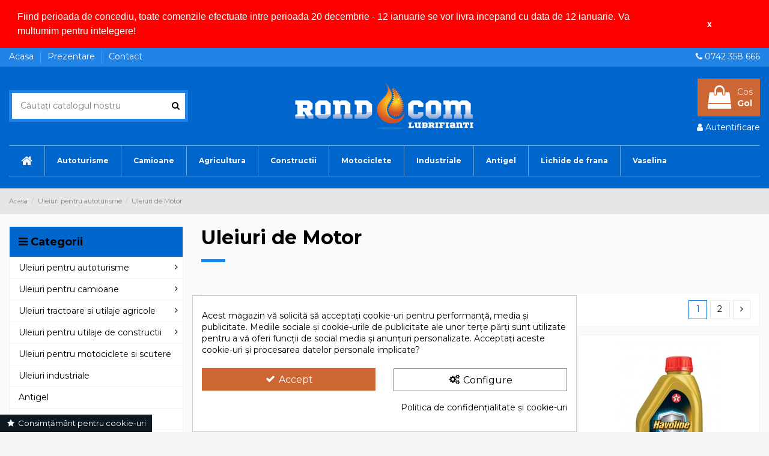

--- FILE ---
content_type: text/html; charset=utf-8
request_url: https://www.magazindeuleiuri.ro/89-uleiuri-de-motor
body_size: 23492
content:
<!doctype html>
<html lang="ro">

<head>
    
        
  <meta charset="utf-8">


  <meta http-equiv="x-ua-compatible" content="ie=edge">



  <title>Uleiuri de motor - uleiuri auto</title>
<meta name='cookiesplus-added' content='true'><script data-keepinline='true' data-cfasync='false'>let cookiesplusCookieValue=null;if(window.cookiesplus_debug){debugger;}
for(let cookie of document.cookie.split(';')){let[cookieName,value]=cookie.trim().split('=');if(cookieName==='cookiesplus'){cookiesplusCookieValue=decodeURIComponent(value);break;}}
if(cookiesplusCookieValue===null){console.log('%ccookiesplus cookie doesn\'t exist','background: red; color: white');throw new Error('cookiesplus cookie not found');}
try{cookiesplusCookieValue=JSON.parse(cookiesplusCookieValue);}catch(e){console.error('Failed to parse cookiesplus cookie value',e);throw new Error('Invalid cookiesplus cookie value');}
const defaultConsents={'ad_storage':false,'ad_user_data':false,'ad_personalization':false,'analytics_storage':false,'functionality_storage':false,'personalization_storage':false,'security_storage':false,};Object.keys(defaultConsents).forEach(function(key){window[key]=false;});if(cookiesplusCookieValue&&cookiesplusCookieValue.consents){const cookiesplusConsents=Object.keys(cookiesplusCookieValue.consents).filter(v=>v.startsWith('cookiesplus-finality'));cookiesplusConsents.forEach(function(key){const consent_type=cookiesplusCookieValue.consent_mode?.[key]?.consent_type;if(typeof cookiesplusCookieValue.consents!=='undefined'&&typeof cookiesplusCookieValue.consents[key]!=='undefined'&&cookiesplusCookieValue.consents[key]==='on'&&consent_type){Object.entries(consent_type).forEach(([innerKey,value])=>{if(value){window[innerKey]=true;}});}});}
window.dataLayer=window.dataLayer||[];function gtag(){dataLayer.push(arguments);}
gtag('consent','default',{'ad_storage':'denied','ad_user_data':'denied','ad_personalization':'denied','analytics_storage':'denied','functionality_storage':'denied','personalization_storage':'denied','security_storage':'denied','wait_for_update':500});gtag('consent','update',{'ad_storage':window.ad_storage?'granted':'denied','ad_user_data':window.ad_user_data?'granted':'denied','ad_personalization':window.ad_personalization?'granted':'denied','analytics_storage':window.analytics_storage?'granted':'denied','functionality_storage':window.functionality_storage?'granted':'denied','personalization_storage':window.personalization_storage?'granted':'denied','security_storage':window.security_storage?'granted':'denied',});if(cookiesplusCookieValue.consent_mode){if(cookiesplusCookieValue.consent_mode['url_passthrough']!==undefined){gtag('set','url_passthrough',cookiesplusCookieValue.consent_mode['url_passthrough']);}
if(cookiesplusCookieValue.consent_mode['ads_data_redaction']!==undefined){gtag('set','ads_data_redaction',cookiesplusCookieValue.consent_mode['ads_data_redaction']);}}</script><script data-keepinline="true">
    var ajaxGetProductUrl = '//www.magazindeuleiuri.ro/module/cdc_googletagmanager/async?obj=cart-action';

/* datalayer */
dataLayer = window.dataLayer || [];
dataLayer.push({"pageCategory":"category","ecommerce":{"currencyCode":"RON","impressions":[{"name":"Prista Leader 10W-40-1lt","id":"84","reference":"7","price":"22.37","brand":"Prista","category":"Uleiuri de Motor","link":"prista-leader-10w-40-1lt","price_tax_exc":"18.49","wholesale_price":"0","list":"category","position":1},{"name":"Prista Super Benzin 10W-40-1lt","id":"92","reference":"17","price":"22.37","brand":"Prista","category":"Uleiuri de Motor","link":"prista-super-benzin-10w-40-1lt","price_tax_exc":"18.49","wholesale_price":"0","list":"category","position":2},{"name":"Havoline ProDS V SAE 5W-30 - 1L","id":"171","reference":"70","price":"37.62","brand":"Produse Havoline pentru intretinerea autoturismelor","category":"Uleiuri de Motor","link":"havoline-prods-v-sae-5w-30","price_tax_exc":"31.09","wholesale_price":"0","list":"category","position":3},{"name":"Havoline ProDS V SAE 5W-30 - 4L","id":"173","reference":"55","price":"149","category":"Uleiuri de Motor","link":"havoline-prods-v-sae-5w-30-5l","price_tax_exc":"123.14","wholesale_price":"0","list":"category","position":4},{"name":"Havoline ProDS F SAE 5W-20","id":"174","reference":"74","price":"38.08","brand":"Produse Havoline pentru intretinerea autoturismelor","category":"Uleiuri de Motor","link":"havoline-prods-f-sae-5w-20","price_tax_exc":"31.47","wholesale_price":"0","list":"category","position":5},{"name":"Havoline ProDS F SAE 5W-20 - 4L","id":"175","reference":"59","price":"155.57","category":"Uleiuri de Motor","link":"havoline-prods-f-sae-5w-20-4l","price_tax_exc":"128.57","wholesale_price":"0","list":"category","position":6},{"name":"Havoline ProDS M SAE 5W-30 - 1L","id":"176","reference":"76","price":"33","category":"Uleiuri de Motor","link":"havoline-prods-m-sae-5w-30","price_tax_exc":"27.27","wholesale_price":"0","list":"category","position":7},{"name":"Havoline ProDS M SAE 5W-30 - 4L","id":"177","reference":"60","price":"129","category":"Uleiuri de Motor","link":"havoline-prods-m-sae-5w-30-4l","price_tax_exc":"106.61","wholesale_price":"0","list":"category","position":8},{"name":"Havoline ProDS P SAE 0W-30 1L.","id":"178","reference":"69","price":"55.77","category":"Uleiuri de Motor","link":"havoline-prods-p-sae-0w-30-1l","price_tax_exc":"46.09","wholesale_price":"0","list":"category","position":9},{"name":"Havoline Ultra S SAE 5W-40 - 4L","id":"181","reference":"57","price":"121","category":"Uleiuri de Motor","link":"havoline-ultra-s-sae-5w-40-4l","price_tax_exc":"100","wholesale_price":"0","list":"category","position":10},{"name":"Havoline Ultra S SAE 5W-40 - 1L","id":"182","reference":"75","price":"32.54","category":"Uleiuri de Motor","link":"havoline-ultra-s-sae-5w-40","price_tax_exc":"26.89","wholesale_price":"0","list":"category","position":11},{"name":"Havoline Ultra R SAE 5W-30 - 1L","id":"184","reference":"72","price":"37.62","category":"Uleiuri de Motor","link":"havoline-ultra-r-sae-5w-30","price_tax_exc":"31.09","wholesale_price":"0","list":"category","position":12},{"name":"Havoline Ultra R SAE 5W-30 - 4L","id":"185","reference":"56","price":"141.34","category":"Uleiuri de Motor","link":"havoline-ultra-r-sae-5w-30-4l","price_tax_exc":"116.81","wholesale_price":"0","list":"category","position":13},{"name":"Havoline Energy SAE 5W-30-1LT","id":"193","reference":"80","price":"31.52","category":"Uleiuri de Motor","link":"havoline-energy-sae-5w-30-1lt","price_tax_exc":"26.05","wholesale_price":"0","list":"category","position":14},{"name":"Havoline Energy SAE 5W-30- 4L","id":"194","reference":"64","price":"119.98","category":"Uleiuri de Motor","link":"havoline-energy-sae-5w-30-4l","price_tax_exc":"99.16","wholesale_price":"0","list":"category","position":15},{"name":"Havoline Energy EF SAE 5W-30","id":"195","reference":"78","price":"38.64","category":"Uleiuri de Motor","link":"havoline-energy-ef-sae-5w-30","price_tax_exc":"31.93","wholesale_price":"0","list":"category","position":16},{"name":"Havoline Extra SAE 10W-40 - 1L","id":"199","reference":"82","price":"25.42","category":"Uleiuri de Motor","link":"havoline-extra-sae-10w-40","price_tax_exc":"21.01","wholesale_price":"0","list":"category","position":17},{"name":"Havoline Extra SAE 10W-40 - 4L","id":"200","reference":"66","price":"100.66","category":"Uleiuri de Motor","link":"havoline-extra-sae-10w-40-4l","price_tax_exc":"83.19","wholesale_price":"0","list":"category","position":18},{"name":"Havoline Extra SAE 10W-40 - 5L","id":"201","reference":"62","price":"123.03","category":"Uleiuri de Motor","link":"havoline-extra-sae-10w-40-5l","price_tax_exc":"101.68","wholesale_price":"0","list":"category","position":19},{"name":"Havoline Extra SAE 15W-40 - 1L","id":"202","reference":"83","price":"23.39","category":"Uleiuri de Motor","link":"havoline-extra-sae-15w-40","price_tax_exc":"19.33","wholesale_price":"0","list":"category","position":20},{"name":"Havoline Extra SAE 15W-40 - 5L","id":"203","reference":"63","price":"106.76","category":"Uleiuri de Motor","link":"havoline-extra-sae-15w-40-5l","price_tax_exc":"88.24","wholesale_price":"0","list":"category","position":21},{"name":"Havoline Extra SAE 10w-40 - 60L","id":"214","reference":"15","price":"1220","brand":"Produse Havoline pentru intretinerea autoturismelor","category":"Uleiuri de Motor","link":"havoline-extra-sae-10w-40-60l","price_tax_exc":"1008.26","wholesale_price":"0","list":"category","position":22},{"name":"VALVOLINE ALL FLEET EXTRA 15W40 20L.","id":"231","reference":"","price":"390","category":"Uleiuri de Motor","link":"valvoline-all-fleet-extra-15w40-20l","price_tax_exc":"322.31","wholesale_price":"0","list":"category","position":23},{"name":"Agip I Sigma Performance E4 10w40 - 20L","id":"98","reference":"26","price":"405.71","brand":"Eni - Agip","category":"Uleiuri de Motor","link":"agip-i-sigma-performance-e4-10w40-20l","price_tax_exc":"335.29","wholesale_price":"0","list":"category","position":24}]},"google_tag_params":{"ecomm_pagetype":"category","ecomm_category":"Uleiuri de Motor"}});
/* call to GTM Tag */
(function(w,d,s,l,i){w[l]=w[l]||[];w[l].push({'gtm.start':
new Date().getTime(),event:'gtm.js'});var f=d.getElementsByTagName(s)[0],
j=d.createElement(s),dl=l!='dataLayer'?'&l='+l:'';j.async=true;j.src=
'https://www.googletagmanager.com/gtm.js?id='+i+dl;f.parentNode.insertBefore(j,f);
})(window,document,'script','dataLayer','GTM-T2J3242');

/* async call to avoid cache system for dynamic data */
var cdcgtmreq = new XMLHttpRequest();
cdcgtmreq.onreadystatechange = function() {
    if (cdcgtmreq.readyState == XMLHttpRequest.DONE ) {
        if (cdcgtmreq.status == 200) {
          	var datalayerJs = cdcgtmreq.responseText;
            try {
                var datalayerObj = JSON.parse(datalayerJs);
                dataLayer = dataLayer || [];
                dataLayer.push(datalayerObj);
            } catch(e) {
               console.log("[CDCGTM] error while parsing json");
            }

                    }
        dataLayer.push({
          'event': 'datalayer_ready'
        });
    }
};
cdcgtmreq.open("GET", "//www.magazindeuleiuri.ro/module/cdc_googletagmanager/async?obj=user" /*+ "?" + new Date().getTime()*/, true);
cdcgtmreq.setRequestHeader('X-Requested-With', 'XMLHttpRequest');
cdcgtmreq.send();
</script>
  <meta name="description" content="Vezi gama noastra de uleiuri de motor pentru autoturisme. Uleiuri de motor, uleiuri auto de calitate premium - Havoline, Texaco, Agip pentru masina ta la un pret accesibil pentru o protectie avansata a motorului.">
  <meta name="keywords" content="">
    
                                                                                                                <link rel="canonical" href="https://www.magazindeuleiuri.ro/89-uleiuri-de-motor">
                                                                                                                                                                                                                                                                <link rel="next" href="https://www.magazindeuleiuri.ro/89-uleiuri-de-motor?page=2">
                                                                

   



    <meta property="og:title" content="Uleiuri de motor - uleiuri auto"/>
    <meta property="og:url" content="https://www.magazindeuleiuri.ro/89-uleiuri-de-motor"/>
    <meta property="og:site_name" content="Magazin Rond Com"/>
    <meta property="og:description" content="Vezi gama noastra de uleiuri de motor pentru autoturisme. Uleiuri de motor, uleiuri auto de calitate premium - Havoline, Texaco, Agip pentru masina ta la un pret accesibil pentru o protectie avansata a motorului.">
    <meta property="og:type" content="website">
    <meta property="og:image" content="/img/magazin-de-uleiuri-lubrifianti-magazin-rond-com-logo-1559710226.jpg" />





  


	


      <meta name="viewport" content="initial-scale=1,user-scalable=no,maximum-scale=1,width=device-width">
  




  <link rel="icon" type="image/vnd.microsoft.icon" href="/img/favicon.ico?1559710239">
  <link rel="shortcut icon" type="image/x-icon" href="/img/favicon.ico?1559710239">
    


      <link href="https://fonts.googleapis.com/css?family=Montserrat:400,700" rel="stylesheet">
    



    <link rel="stylesheet" href="https://www.magazindeuleiuri.ro/themes/warehouse/assets/cache/theme-181134194.css" type="text/css" media="all">




  

  <script type="text/javascript">
        var C_P_CMS_PAGE = 2;
        var C_P_CONSENT_DOWNLOAD = "https:\/\/www.magazindeuleiuri.ro\/module\/cookiesplus\/front";
        var C_P_COOKIE_CONFIG = {"1":{"cookies":[{"name":"cookiesplus"},{"name":"PHP_SESSID"},{"name":"PrestaShop-#"}]},"3":{"cookies":[{"name":"_ga"},{"name":"_gat"},{"name":"_ga_#"},{"name":"_gid"}],"consent_type":{"analytics_storage":true},"firingEvent":""},"4":{"cookies":[{"name":"NID"}],"consent_type":{"ad_storage":true,"ad_user_data":true,"ad_personalization":true},"firingEvent":""}};
        var C_P_COOKIE_VALUE = "{}";
        var C_P_DATE = "2026-01-24 05:00:42";
        var C_P_DISPLAY_AGAIN = 0;
        var C_P_DOMAIN = ".magazindeuleiuri.ro";
        var C_P_EXPIRY = 365;
        var C_P_FINALITIES_COUNT = 3;
        var C_P_NOT_AVAILABLE_OUTSIDE_EU = 1;
        var C_P_OVERLAY = "0";
        var C_P_OVERLAY_OPACITY = "0.5";
        var C_P_REFRESH = 0;
        var PS_COOKIE_SAMESITE = "Lax";
        var PS_COOKIE_SECURE = 1;
        var elementorFrontendConfig = {"isEditMode":"","stretchedSectionContainer":"","is_rtl":""};
        var iqitTheme = {"rm_sticky":"0","rm_breakpoint":0,"op_preloader":"0","cart_style":"floating","cart_confirmation":"open","h_layout":"1","f_fixed":"1","f_layout":"5","h_absolute":"0","h_sticky":"menu","hw_width":"inherit","h_search_type":"full","pl_lazyload":true,"pl_infinity":false,"pl_rollover":true,"pl_crsl_autoplay":false,"pl_slider_ld":3,"pl_slider_d":3,"pl_slider_t":3,"pl_slider_p":2,"pp_thumbs":"left","pp_zoom":"inner","pp_tabs":"section"};
        var iqitcountdown_days = "d.";
        var iqitfdc_from = 0;
        var iqitmegamenu = {"sticky":"false","containerSelector":"#wrapper > .container"};
        var prestashop = {"cart":{"products":[],"totals":{"total":{"type":"total","label":"Total","amount":0,"value":"0,00\u00a0RON"},"total_including_tax":{"type":"total","label":"Total (cu taxe)","amount":0,"value":"0,00\u00a0RON"},"total_excluding_tax":{"type":"total","label":"Total (fara TVA)","amount":0,"value":"0,00\u00a0RON"}},"subtotals":{"products":{"type":"products","label":"Subtotal","amount":0,"value":"0,00\u00a0RON"},"discounts":null,"shipping":{"type":"shipping","label":"Livrare","amount":0,"value":"Gratuit"},"tax":null},"products_count":0,"summary_string":"0 articole","vouchers":{"allowed":0,"added":[]},"discounts":[],"minimalPurchase":0,"minimalPurchaseRequired":""},"currency":{"name":"leu rom\u00e2nesc","iso_code":"RON","iso_code_num":"946","sign":"RON"},"customer":{"lastname":null,"firstname":null,"email":null,"birthday":null,"newsletter":null,"newsletter_date_add":null,"optin":null,"website":null,"company":null,"siret":null,"ape":null,"is_logged":false,"gender":{"type":null,"name":null},"addresses":[]},"language":{"name":"Romanian","iso_code":"ro","locale":"ro-RO","language_code":"ro-ro","is_rtl":"0","date_format_lite":"Y-m-d","date_format_full":"Y-m-d H:i:s","id":2},"page":{"title":"","canonical":"https:\/\/www.magazindeuleiuri.ro\/89-uleiuri-de-motor","meta":{"title":"Uleiuri de motor - uleiuri auto","description":"Vezi gama noastra de uleiuri de motor pentru autoturisme. Uleiuri de motor, uleiuri auto de calitate premium - Havoline, Texaco, Agip pentru masina ta la un pret accesibil pentru o protectie avansata a motorului.","keywords":"","robots":"index"},"page_name":"category","body_classes":{"lang-ro":true,"lang-rtl":false,"country-RO":true,"currency-RON":true,"layout-left-column":true,"page-category":true,"tax-display-enabled":true,"category-id-89":true,"category-Uleiuri de Motor":true,"category-id-parent-90":true,"category-depth-level-3":true},"admin_notifications":[]},"shop":{"name":"Magazin Rond Com","logo":"\/img\/magazin-de-uleiuri-lubrifianti-magazin-rond-com-logo-1559710226.jpg","stores_icon":"\/img\/logo_stores.png","favicon":"\/img\/favicon.ico"},"urls":{"base_url":"https:\/\/www.magazindeuleiuri.ro\/","current_url":"https:\/\/www.magazindeuleiuri.ro\/89-uleiuri-de-motor","shop_domain_url":"https:\/\/www.magazindeuleiuri.ro","img_ps_url":"https:\/\/www.magazindeuleiuri.ro\/img\/","img_cat_url":"https:\/\/www.magazindeuleiuri.ro\/img\/c\/","img_lang_url":"https:\/\/www.magazindeuleiuri.ro\/img\/l\/","img_prod_url":"https:\/\/www.magazindeuleiuri.ro\/img\/p\/","img_manu_url":"https:\/\/www.magazindeuleiuri.ro\/img\/m\/","img_sup_url":"https:\/\/www.magazindeuleiuri.ro\/img\/su\/","img_ship_url":"https:\/\/www.magazindeuleiuri.ro\/img\/s\/","img_store_url":"https:\/\/www.magazindeuleiuri.ro\/img\/st\/","img_col_url":"https:\/\/www.magazindeuleiuri.ro\/img\/co\/","img_url":"https:\/\/www.magazindeuleiuri.ro\/themes\/warehouse\/assets\/img\/","css_url":"https:\/\/www.magazindeuleiuri.ro\/themes\/warehouse\/assets\/css\/","js_url":"https:\/\/www.magazindeuleiuri.ro\/themes\/warehouse\/assets\/js\/","pic_url":"https:\/\/www.magazindeuleiuri.ro\/upload\/","pages":{"address":"https:\/\/www.magazindeuleiuri.ro\/adresa","addresses":"https:\/\/www.magazindeuleiuri.ro\/adrese","authentication":"https:\/\/www.magazindeuleiuri.ro\/autentificare","cart":"https:\/\/www.magazindeuleiuri.ro\/cos","category":"https:\/\/www.magazindeuleiuri.ro\/index.php?controller=category","cms":"https:\/\/www.magazindeuleiuri.ro\/index.php?controller=cms","contact":"https:\/\/www.magazindeuleiuri.ro\/contact","discount":"https:\/\/www.magazindeuleiuri.ro\/reducere","guest_tracking":"https:\/\/www.magazindeuleiuri.ro\/urmarire-pentru-oaspeti","history":"https:\/\/www.magazindeuleiuri.ro\/istoric-comenzi","identity":"https:\/\/www.magazindeuleiuri.ro\/identitate","index":"https:\/\/www.magazindeuleiuri.ro\/","my_account":"https:\/\/www.magazindeuleiuri.ro\/contul-meu","order_confirmation":"https:\/\/www.magazindeuleiuri.ro\/confirmare-comanda","order_detail":"https:\/\/www.magazindeuleiuri.ro\/index.php?controller=order-detail","order_follow":"https:\/\/www.magazindeuleiuri.ro\/returnari","order":"https:\/\/www.magazindeuleiuri.ro\/comanda","order_return":"https:\/\/www.magazindeuleiuri.ro\/index.php?controller=order-return","order_slip":"https:\/\/www.magazindeuleiuri.ro\/nota-credit","pagenotfound":"https:\/\/www.magazindeuleiuri.ro\/pagina-negasita","password":"https:\/\/www.magazindeuleiuri.ro\/recuperare-parola","pdf_invoice":"https:\/\/www.magazindeuleiuri.ro\/index.php?controller=pdf-invoice","pdf_order_return":"https:\/\/www.magazindeuleiuri.ro\/index.php?controller=pdf-order-return","pdf_order_slip":"https:\/\/www.magazindeuleiuri.ro\/index.php?controller=pdf-order-slip","prices_drop":"https:\/\/www.magazindeuleiuri.ro\/reduceri-de-pret","product":"https:\/\/www.magazindeuleiuri.ro\/index.php?controller=product","search":"https:\/\/www.magazindeuleiuri.ro\/cautare","sitemap":"https:\/\/www.magazindeuleiuri.ro\/harta site","stores":"https:\/\/www.magazindeuleiuri.ro\/magazine","supplier":"https:\/\/www.magazindeuleiuri.ro\/furnizori","register":"https:\/\/www.magazindeuleiuri.ro\/autentificare?create_account=1","order_login":"https:\/\/www.magazindeuleiuri.ro\/comanda?login=1"},"alternative_langs":{"ro-ro":"https:\/\/www.magazindeuleiuri.ro\/89-uleiuri-de-motor"},"theme_assets":"\/themes\/warehouse\/assets\/","actions":{"logout":"https:\/\/www.magazindeuleiuri.ro\/?mylogout="},"no_picture_image":{"bySize":{"small_default":{"url":"https:\/\/www.magazindeuleiuri.ro\/img\/p\/ro-default-small_default.jpg","width":98,"height":127},"cart_default":{"url":"https:\/\/www.magazindeuleiuri.ro\/img\/p\/ro-default-cart_default.jpg","width":125,"height":162},"home_default":{"url":"https:\/\/www.magazindeuleiuri.ro\/img\/p\/ro-default-home_default.jpg","width":236,"height":305},"large_default":{"url":"https:\/\/www.magazindeuleiuri.ro\/img\/p\/ro-default-large_default.jpg","width":381,"height":492},"medium_default":{"url":"https:\/\/www.magazindeuleiuri.ro\/img\/p\/ro-default-medium_default.jpg","width":452,"height":584},"thickbox_default":{"url":"https:\/\/www.magazindeuleiuri.ro\/img\/p\/ro-default-thickbox_default.jpg","width":1100,"height":1422}},"small":{"url":"https:\/\/www.magazindeuleiuri.ro\/img\/p\/ro-default-small_default.jpg","width":98,"height":127},"medium":{"url":"https:\/\/www.magazindeuleiuri.ro\/img\/p\/ro-default-large_default.jpg","width":381,"height":492},"large":{"url":"https:\/\/www.magazindeuleiuri.ro\/img\/p\/ro-default-thickbox_default.jpg","width":1100,"height":1422},"legend":""}},"configuration":{"display_taxes_label":true,"is_catalog":false,"show_prices":true,"opt_in":{"partner":false},"quantity_discount":{"type":"discount","label":"Reducere"},"voucher_enabled":0,"return_enabled":0},"field_required":[],"breadcrumb":{"links":[{"title":"Acasa","url":"https:\/\/www.magazindeuleiuri.ro\/"},{"title":"Uleiuri pentru autoturisme","url":"https:\/\/www.magazindeuleiuri.ro\/90-uleiuri-pentru-autoturisme"},{"title":"Uleiuri de Motor","url":"https:\/\/www.magazindeuleiuri.ro\/89-uleiuri-de-motor"}],"count":3},"link":{"protocol_link":"https:\/\/","protocol_content":"https:\/\/"},"time":1769223642,"static_token":"fc0a4b1edae1961c317bf8114d23ea41","token":"7bf4793e5ad19aecfd7aa8a27249fc75"};
        var psr_icon_color = "#F19D76";
      </script>



      <script>
        window.addEventListener("load", function(){
            window.cookieconsent.initialise({
                "palette": {
                    "popup": {
                        "background": "#ff0000",
                        "text": "#ffffff"
                    },
                    "button": {
                                                "background": "#ff0000",
                        "text": "#ffffff"
                                            }
                },
                                                                                "position": "top",
                "static": true,
                                                                "content": {
                    "message": "Fiind perioada de concediu, toate comenzile efectuate intre perioada 20 decembrie - 12 ianuarie se vor livra incepand cu data de 12 ianuarie. Va multumim pentru intelegere!",
                    "dismiss": "x",
                    "link": ""                }
            })});
    </script>
<style>div#cookiesplus-modal,#cookiesplus-modal>div,#cookiesplus-modal p{background-color:#fff !important}#cookiesplus-modal>div,#cookiesplus-modal p{color:#000 !important}#cookiesplus-modal button.cookiesplus-accept,#cookiesplus-modal button.cookiesplus-accept-encourage{background-color:#c63}#cookiesplus-modal button.cookiesplus-accept,#cookiesplus-modal button.cookiesplus-accept-encourage{border:1px solid #c63}#cookiesplus-modal button.cookiesplus-accept,#cookiesplus-modal button.cookiesplus-accept-encourage{color:#fff}#cookiesplus-modal button.cookiesplus-accept,#cookiesplus-modal button.cookiesplus-accept-encourage{font-size:16px}#cookiesplus-modal button.cookiesplus-more-information{background-color:#fff}#cookiesplus-modal button.cookiesplus-more-information{border:1px solid #7a7a7a}#cookiesplus-modal button.cookiesplus-more-information{color:#000}#cookiesplus-modal button.cookiesplus-more-information{font-size:16px}#cookiesplus-modal button.cookiesplus-reject,#cookiesplus-modal button.cookiesplus-reject-encourage{background-color:#c63}#cookiesplus-modal button.cookiesplus-reject,#cookiesplus-modal button.cookiesplus-reject-encourage{border:1px solid #c63}#cookiesplus-modal button.cookiesplus-reject,#cookiesplus-modal button.cookiesplus-reject-encourage{color:#fff}#cookiesplus-modal button.cookiesplus-reject,#cookiesplus-modal button.cookiesplus-reject-encourage{font-size:16px}#cookiesplus-modal button.cookiesplus-save:not([disabled]){background-color:#c63}#cookiesplus-modal button.cookiesplus-save:not([disabled]){border:1px solid #c63}#cookiesplus-modal button.cookiesplus-save:not([disabled]){color:#fff}#cookiesplus-modal button.cookiesplus-save{font-size:16px}#cookiesplus-tab{bottom:0;left:0;background-color:#0d1821;color:#fff}</style>



    
    
    </head>

<body id="category" class="lang-ro country-ro currency-ron layout-left-column page-category tax-display-enabled category-id-89 category-uleiuri-de-motor category-id-parent-90 category-depth-level-3 body-desktop-header-style-w-1">


    <!-- Google Tag Manager (noscript) -->
<noscript><iframe src="https://www.googletagmanager.com/ns.html?id=GTM-T2J3242"
height="0" width="0" style="display:none;visibility:hidden"></iframe></noscript>
<!-- End Google Tag Manager (noscript) -->



<main id="main-page-content"  >
    
            

    <header id="header" class="desktop-header-style-w-1">
        
            
  <div class="header-banner">
    
  </div>




            <nav class="header-nav">
        <div class="container">
    
        <div class="row justify-content-between">
            <div class="col col-auto col-md left-nav">
                                            <div class="block-iqitlinksmanager block-iqitlinksmanager-2 block-links-inline d-inline-block">
            <ul>
                                                            <li>
                            <a
								                                    href="https://www.magazindeuleiuri.ro/"
                                                                >
                                Acasa
                            </a>
                        </li>
                                                                                <li>
                            <a
								                                    href="https://www.magazindeuleiuri.ro/content/4-prezentare-magazin"
                                                                >
                                Prezentare
                            </a>
                        </li>
                                                                                <li>
                            <a
								                                    href="https://www.magazindeuleiuri.ro/contact"
                                                                >
                                Contact
                            </a>
                        </li>
                                                </ul>
        </div>
    
            </div>
            <div class="col col-auto center-nav text-center">
                
             </div>
            <div class="col col-auto col-md right-nav text-right">
                            <div class="block-iqitlinksmanager block-iqitlinksmanager-4 block-links-inline d-inline-block">
            <ul>
                                                            <li>
                            <a
								class="phone-link"                                    href="tel:0742358666"
                                                                >
                                0742 358 666
                            </a>
                        </li>
                                                </ul>
        </div>
    
             </div>
        </div>

                        </div>
            </nav>
        



<div id="desktop-header" class="desktop-header-style-1">
            
<div class="header-top">
    <div id="desktop-header-container" class="container">
        <div class="row align-items-center">
                            <div class="col col-header-left">
                                        <!-- Block search module TOP -->

<!-- Block search module TOP -->
<div id="search_widget" class="search-widget" data-search-controller-url="//www.magazindeuleiuri.ro/cautare?order=product.position.desc">
    <form method="get" action="//www.magazindeuleiuri.ro/cautare?order=product.position.desc">
        <input type="hidden" name="controller" value="search">
        <div class="input-group">
            <input type="hidden" name="order" value="product.position.desc" />
            <input type="text" name="s" value="" data-all-text="Afișați toate rezultatele"
                   placeholder="Căutați catalogul nostru" class="form-control form-search-control" />
            <button type="submit" class="search-btn">
                <i class="fa fa-search"></i>
            </button>
        </div>
    </form>
</div>
<!-- /Block search module TOP -->

<!-- /Block search module TOP -->


                    
                </div>
                <div class="col col-header-center text-center">
                    <div id="desktop_logo">
                        <a href="https://www.magazindeuleiuri.ro/">
                            <img class="logo img-fluid"
                                 src="/img/magazin-de-uleiuri-lubrifianti-magazin-rond-com-logo-1559710226.jpg"                                  alt="Magazin Rond Com">
                        </a>
                    </div>
                    
                </div>
                        <div class="col  col-header-right text-right">
                                    
                                            <div id="ps-shoppingcart-wrapper">
    <div id="ps-shoppingcart"
         class="header-cart-default ps-shoppingcart dropdown">
         <div id="blockcart" class="blockcart cart-preview"
         data-refresh-url="//www.magazindeuleiuri.ro/module/ps_shoppingcart/ajax">
        <a id="cart-toogle" class="cart-toogle header-btn header-cart-btn" data-toggle="dropdown" data-display="static">
            <i class="fa fa-shopping-bag fa-fw icon" aria-hidden="true"><span class="cart-products-count-btn">0</span></i>
            <span class="info-wrapper">
            <span class="title cart-sp-title">Cos</span>						            <span class="cart-toggle-details">
            <span class="text-faded cart-separator"> / </span>
                            Gol
                        </span>
            </span>
        </a>
        <div id="_desktop_blockcart-content" class="dropdown-menu-custom dropdown-menu">
    <div id="blockcart-content" class="blockcart-content" >
        <div class="cart-title">
            <span class="modal-title">Your cart</span>
            <button type="button" id="js-cart-close" class="close">
                <span>×</span>
            </button>
            <hr>
        </div>
                    <span class="no-items">Nu mai sunt produse in cosul tau</span>
            </div>
</div> </div>




    </div>
</div>

                                        
                                
                <div id="user_info">
            <a
                href="https://www.magazindeuleiuri.ro/contul-meu"
                title="Conecteaza-te la contul de client"
                rel="nofollow"
        ><i class="fa fa-user" aria-hidden="true"></i>
            <span>Autentificare</span>
        </a>
    </div>

                
                
            </div>
            <div class="col-12">
                <div class="row">
                    
                </div>
            </div>
        </div>
    </div>
</div>
<div class="container iqit-megamenu-container">	<div id="iqitmegamenu-wrapper" class="iqitmegamenu-wrapper iqitmegamenu-all">
		<div class="container container-iqitmegamenu">
		<div id="iqitmegamenu-horizontal" class="iqitmegamenu  clearfix" role="navigation">

								
				<nav id="cbp-hrmenu" class="cbp-hrmenu cbp-horizontal cbp-hrsub-narrow">
					<ul>
												<li id="cbp-hrmenu-tab-3" class="cbp-hrmenu-tab cbp-hrmenu-tab-3 cbp-onlyicon ">
	<a href="https://www.magazindeuleiuri.ro/" class="nav-link" >

								<span class="cbp-tab-title"> <i class="icon fa fa-home cbp-mainlink-icon"></i>
								</span>
														</a>
													</li>
												<li id="cbp-hrmenu-tab-5" class="cbp-hrmenu-tab cbp-hrmenu-tab-5  cbp-has-submeu">
	<a href="https://www.magazindeuleiuri.ro/90-uleiuri-pentru-autoturisme" class="nav-link" >

								<span class="cbp-tab-title">
								Autoturisme <i class="fa fa-angle-down cbp-submenu-aindicator"></i></span>
														</a>
														<div class="cbp-hrsub col-4">
								<div class="cbp-hrsub-inner">
									<div class="container iqitmegamenu-submenu-container">
									
																																	




<div class="row menu_row menu-element  first_rows menu-element-id-1">
                

                                                




    <div class="col-12 cbp-menu-column cbp-menu-element menu-element-id-2 ">
        <div class="cbp-menu-column-inner">
                        
                
                
                    
                                                    <div class="row cbp-categories-row">
                                                                                                            <div class="col-12">
                                            <div class="cbp-category-link-w"><a href="https://www.magazindeuleiuri.ro/90-uleiuri-pentru-autoturisme"
                                                                                class="cbp-column-title nav-link cbp-category-title">Uleiuri pentru autoturisme</a>
                                                                                                                                                    
    <ul class="cbp-links cbp-category-tree"><li ><div class="cbp-category-link-w"><a href="https://www.magazindeuleiuri.ro/101-lichide-de-frana-autoturisme">Lichide de frana</a></div></li><li ><div class="cbp-category-link-w"><a href="https://www.magazindeuleiuri.ro/92-uleiuri-de-transmisie">Uleiuri de transmisie</a></div></li><li ><div class="cbp-category-link-w"><a href="https://www.magazindeuleiuri.ro/93-vaseline-si-unsori">Vaseline si unsori</a></div></li><li ><div class="cbp-category-link-w"><a href="https://www.magazindeuleiuri.ro/89-uleiuri-de-motor">Uleiuri de Motor</a></div></li></ul>

                                                                                            </div>
                                        </div>
                                                                                                </div>
                                            
                
            

            
            </div>    </div>
                            
                </div>
																					
																			</div>
								</div>
							</div>
													</li>
												<li id="cbp-hrmenu-tab-6" class="cbp-hrmenu-tab cbp-hrmenu-tab-6  cbp-has-submeu">
	<a href="https://www.magazindeuleiuri.ro/12-uleiuri-pentru-camioane" class="nav-link" >

								<span class="cbp-tab-title">
								Camioane  <i class="fa fa-angle-down cbp-submenu-aindicator"></i></span>
														</a>
														<div class="cbp-hrsub col-4">
								<div class="cbp-hrsub-inner">
									<div class="container iqitmegamenu-submenu-container">
									
																																	




<div class="row menu_row menu-element  first_rows menu-element-id-1">
                

                                                




    <div class="col-12 cbp-menu-column cbp-menu-element menu-element-id-2 ">
        <div class="cbp-menu-column-inner">
                        
                
                
                    
                                                    <div class="row cbp-categories-row">
                                                                                                            <div class="col-12">
                                            <div class="cbp-category-link-w"><a href="https://www.magazindeuleiuri.ro/12-uleiuri-pentru-camioane"
                                                                                class="cbp-column-title nav-link cbp-category-title">Uleiuri pentru camioane</a>
                                                                                                                                                    
    <ul class="cbp-links cbp-category-tree"><li ><div class="cbp-category-link-w"><a href="https://www.magazindeuleiuri.ro/94-uleiuri-motor-camioane">Uleiuri motor</a></div></li><li ><div class="cbp-category-link-w"><a href="https://www.magazindeuleiuri.ro/95-uleiuri-de-transmisie-camioane">Uleiuri de transmisie</a></div></li><li ><div class="cbp-category-link-w"><a href="https://www.magazindeuleiuri.ro/99-vaseline-unsori-camioane">Vaseline - unsori</a></div></li><li ><div class="cbp-category-link-w"><a href="https://www.magazindeuleiuri.ro/102-lichide-de-frana-camioane">Lichide de frana</a></div></li><li ><div class="cbp-category-link-w"><a href="https://www.magazindeuleiuri.ro/13-uleiuri-hidraulice-camioane">Uleiuri hidraulice</a></div></li></ul>

                                                                                            </div>
                                        </div>
                                                                                                </div>
                                            
                
            

            
            </div>    </div>
                            
                </div>
																					
																			</div>
								</div>
							</div>
													</li>
												<li id="cbp-hrmenu-tab-7" class="cbp-hrmenu-tab cbp-hrmenu-tab-7  cbp-has-submeu">
	<a href="https://www.magazindeuleiuri.ro/15-uleiuri-pentru-tractoare-si-utilaje-agricole" class="nav-link" >

								<span class="cbp-tab-title">
								Agricultura <i class="fa fa-angle-down cbp-submenu-aindicator"></i></span>
														</a>
														<div class="cbp-hrsub col-4">
								<div class="cbp-hrsub-inner">
									<div class="container iqitmegamenu-submenu-container">
									
																																	




<div class="row menu_row menu-element  first_rows menu-element-id-1">
                

                                                




    <div class="col-12 cbp-menu-column cbp-menu-element menu-element-id-2 ">
        <div class="cbp-menu-column-inner">
                        
                
                
                    
                                                    <div class="row cbp-categories-row">
                                                                                                            <div class="col-12">
                                            <div class="cbp-category-link-w"><a href="https://www.magazindeuleiuri.ro/15-uleiuri-pentru-tractoare-si-utilaje-agricole"
                                                                                class="cbp-column-title nav-link cbp-category-title">Uleiuri pentru tractoare si utilaje agricole</a>
                                                                                                                                                    
    <ul class="cbp-links cbp-category-tree"><li ><div class="cbp-category-link-w"><a href="https://www.magazindeuleiuri.ro/96-uleiuri-motor-tractoare-utilaje">Uleiuri motor</a></div></li><li ><div class="cbp-category-link-w"><a href="https://www.magazindeuleiuri.ro/97-uleiuri-de-transmisie-tractoare-utilaje">Uleiuri de transmisie</a></div></li><li ><div class="cbp-category-link-w"><a href="https://www.magazindeuleiuri.ro/98-uleiuri-hidraulice-tractoare-utilaje">Uleiuri hidraulice</a></div></li><li ><div class="cbp-category-link-w"><a href="https://www.magazindeuleiuri.ro/100-vaseline-unsori-tractoare-utilaje">Vaseline - unsori</a></div></li><li ><div class="cbp-category-link-w"><a href="https://www.magazindeuleiuri.ro/103-lichide-de-frana-tractoare-utilaje">Lichide de frana</a></div></li><li ><div class="cbp-category-link-w"><a href="https://www.magazindeuleiuri.ro/104-uleiuri-transmisie-hidraulica">Uleiuri transmisie-hidraulica</a></div></li></ul>

                                                                                            </div>
                                        </div>
                                                                                                </div>
                                            
                
            

            
            </div>    </div>
                            
                </div>
																					
																			</div>
								</div>
							</div>
													</li>
												<li id="cbp-hrmenu-tab-20" class="cbp-hrmenu-tab cbp-hrmenu-tab-20  cbp-has-submeu">
	<a href="https://www.magazindeuleiuri.ro/105-uleiuri-pentru-utilaje-de-constructii" class="nav-link" >

								<span class="cbp-tab-title">
								Constructii <i class="fa fa-angle-down cbp-submenu-aindicator"></i></span>
														</a>
														<div class="cbp-hrsub col-4">
								<div class="cbp-hrsub-inner">
									<div class="container iqitmegamenu-submenu-container">
									
																																	




<div class="row menu_row menu-element  first_rows menu-element-id-1">
                

                                                




    <div class="col-12 cbp-menu-column cbp-menu-element menu-element-id-2 ">
        <div class="cbp-menu-column-inner">
                        
                
                
                    
                                                    <div class="row cbp-categories-row">
                                                                                                            <div class="col-12">
                                            <div class="cbp-category-link-w"><a href="https://www.magazindeuleiuri.ro/105-uleiuri-pentru-utilaje-de-constructii"
                                                                                class="cbp-column-title nav-link cbp-category-title">Uleiuri pentru utilaje de constructii</a>
                                                                                                                                                    
    <ul class="cbp-links cbp-category-tree"><li ><div class="cbp-category-link-w"><a href="https://www.magazindeuleiuri.ro/106-uleiuri-motor">Uleiuri motor</a></div></li><li ><div class="cbp-category-link-w"><a href="https://www.magazindeuleiuri.ro/107-uleiuri-de-transmisie">Uleiuri de transmisie</a></div></li><li ><div class="cbp-category-link-w"><a href="https://www.magazindeuleiuri.ro/108-uleiuri-hidraulice">Uleiuri hidraulice</a></div></li><li ><div class="cbp-category-link-w"><a href="https://www.magazindeuleiuri.ro/109-vaseline-unsori">Vaseline - unsori</a></div></li><li ><div class="cbp-category-link-w"><a href="https://www.magazindeuleiuri.ro/110-lichide-de-frana">Lichide de frana</a></div></li><li ><div class="cbp-category-link-w"><a href="https://www.magazindeuleiuri.ro/111-uleiuri-transmisie-hidraulica">Uleiuri transmisie-hidraulica</a></div></li></ul>

                                                                                            </div>
                                        </div>
                                                                                                </div>
                                            
                
            

            
            </div>    </div>
                            
                </div>
																					
																			</div>
								</div>
							</div>
													</li>
												<li id="cbp-hrmenu-tab-8" class="cbp-hrmenu-tab cbp-hrmenu-tab-8 ">
	<a href="https://www.magazindeuleiuri.ro/20-uleiuri-pentru-motociclete-si-scutere" class="nav-link" >

								<span class="cbp-tab-title">
								Motociclete</span>
														</a>
													</li>
												<li id="cbp-hrmenu-tab-9" class="cbp-hrmenu-tab cbp-hrmenu-tab-9 ">
	<a href="https://www.magazindeuleiuri.ro/18-uleiuri-industriale-compresoare" class="nav-link" >

								<span class="cbp-tab-title">
								Industriale </span>
														</a>
													</li>
												<li id="cbp-hrmenu-tab-10" class="cbp-hrmenu-tab cbp-hrmenu-tab-10 ">
	<a href="https://www.magazindeuleiuri.ro/17-antigel" class="nav-link" >

								<span class="cbp-tab-title">
								Antigel </span>
														</a>
													</li>
												<li id="cbp-hrmenu-tab-11" class="cbp-hrmenu-tab cbp-hrmenu-tab-11 ">
	<a href="https://www.magazindeuleiuri.ro/23-lichide-de-frana" class="nav-link" >

								<span class="cbp-tab-title">
								Lichide de frana </span>
														</a>
													</li>
												<li id="cbp-hrmenu-tab-12" class="cbp-hrmenu-tab cbp-hrmenu-tab-12 ">
	<a href="https://www.magazindeuleiuri.ro/19-vaselina" class="nav-link" >

								<span class="cbp-tab-title">
								Vaselina </span>
														</a>
													</li>
											</ul>
				</nav>
		</div>
		</div>
		<div id="sticky-cart-wrapper"></div>
	</div>

<div id="_desktop_iqitmegamenu-mobile">
	<ul id="iqitmegamenu-mobile">
		



	
	<li><a href="https://www.magazindeuleiuri.ro/">Acasa</a></li><li><a href="https://www.magazindeuleiuri.ro/90-uleiuri-pentru-autoturisme">Autoturisme</a></li><li><a href="https://www.magazindeuleiuri.ro/12-uleiuri-pentru-camioane">Camioane</a></li><li><a href="https://www.magazindeuleiuri.ro/15-uleiuri-pentru-tractoare-si-utilaje-agricole">Agricultura</a></li><li><a href="https://www.magazindeuleiuri.ro/105-uleiuri-pentru-utilaje-de-constructii">Constructii</a></li><li><a href="https://www.magazindeuleiuri.ro/20-uleiuri-pentru-motociclete-si-scutere">Motociclete</a></li><li><a href="https://www.magazindeuleiuri.ro/18-uleiuri-industriale-compresoare">Industriale </a></li><li><a href="https://www.magazindeuleiuri.ro/17-antigel">Antigel</a></li><li><a href="https://www.magazindeuleiuri.ro/23-lichide-de-frana">Lichide de frana</a></li><li><a href="https://www.magazindeuleiuri.ro/19-vaselina">Vaselina</a></li>
	</ul>
</div>
</div>


    </div>



    <div id="mobile-header" class="mobile-header-style-3">
                    <div class="container">
    <div class="mobile-main-bar">
        <div class="col-mobile-logo text-center">
            <a href="https://www.magazindeuleiuri.ro/">
                <img class="logo img-fluid"
                     src="/img/magazin-de-uleiuri-lubrifianti-magazin-rond-com-logo-1559710226.jpg"                      alt="Magazin Rond Com">
            </a>
        </div>
    </div>
</div>
<div id="mobile-header-sticky">
    <div class="mobile-buttons-bar">
        <div class="container">
            <div class="row no-gutters align-items-center row-mobile-buttons">
                <div class="col  col-mobile-btn col-mobile-btn-menu text-center col-mobile-menu-push">
                    <a class="m-nav-btn"  data-toggle="dropdown" data-display="static"><i class="fa fa-bars" aria-hidden="true"></i>
                        <span>Menu</span></a>
                    <div id="_mobile_iqitmegamenu-mobile" class="text-left dropdown-menu-custom dropdown-menu"></div>
                </div>
                <div id="mobile-btn-search" class="col col-mobile-btn col-mobile-btn-search text-center">
                    <a class="m-nav-btn" data-toggle="dropdown" data-display="static"><i class="fa fa-search" aria-hidden="true"></i>
                        <span>Cauta</span></a>
                    <div id="search-widget-mobile" class="dropdown-content dropdown-menu dropdown-mobile search-widget">
                        <form method="get" action="https://www.magazindeuleiuri.ro/cautare">
                            <input type="hidden" name="controller" value="search">
                            <div class="input-group">
                                <input type="text" name="s" value=""
                                       placeholder="Cauta" data-all-text="Show all results" class="form-control form-search-control">
                                <button type="submit" class="search-btn">
                                    <i class="fa fa-search"></i>
                                </button>
                            </div>
                        </form>
                    </div>
                </div>
                <div class="col col-mobile-btn col-mobile-btn-account text-center">
                    <a href="https://www.magazindeuleiuri.ro/contul-meu" class="m-nav-btn"><i class="fa fa-user" aria-hidden="true"></i>
                        <span>Autentificare</span></a>
                </div>

                

                                <div class="col col-mobile-btn col-mobile-btn-cart ps-shoppingcart text-center dropdown">
                   <div id="mobile-cart-wrapper">
                    <a id="mobile-cart-toogle" class="m-nav-btn" data-display="static" data-toggle="dropdown"><i class="fa fa-shopping-bag mobile-bag-icon" aria-hidden="true"><span id="mobile-cart-products-count" class="cart-products-count cart-products-count-btn">
                                
                                                                    0
                                                                
                            </span></i>
                        <span>Cos</span></a>
                    <div id="_mobile_blockcart-content" class="dropdown-menu-custom dropdown-menu"></div>
                   </div>
                </div>
                            </div>
        </div>
    </div>
</div>

            </div>

        
    </header>

    <section id="wrapper">
        
        


<nav data-depth="3" class="breadcrumb">
            <div class="container">
                <div class="row align-items-center">
                <div class="col">
                    <ol itemscope itemtype="https://schema.org/BreadcrumbList">
                        
                                                            
                                    <li itemprop="itemListElement" itemscope
                                        itemtype="http://schema.org/ListItem">
                                        <a  itemtype="http://schema.org/Thing"
                                            itemprop="item" href="https://www.magazindeuleiuri.ro/" >
                                            <span itemprop="name">Acasa</span>
                                        </a>
                                        <meta itemprop="position" content="1">
                                    </li>
                                
                                                            
                                    <li itemprop="itemListElement" itemscope
                                        itemtype="http://schema.org/ListItem">
                                        <a  itemtype="http://schema.org/Thing"
                                            itemprop="item" href="https://www.magazindeuleiuri.ro/90-uleiuri-pentru-autoturisme" >
                                            <span itemprop="name">Uleiuri pentru autoturisme</span>
                                        </a>
                                        <meta itemprop="position" content="2">
                                    </li>
                                
                                                            
                                    <li itemprop="itemListElement" itemscope
                                        itemtype="http://schema.org/ListItem">
                                        <a  itemtype="http://schema.org/Thing"
                                            itemprop="item" href="https://www.magazindeuleiuri.ro/89-uleiuri-de-motor" >
                                            <span itemprop="name">Uleiuri de Motor</span>
                                        </a>
                                        <meta itemprop="position" content="3">
                                    </li>
                                
                                                    
                    </ol>
                </div>
                <div class="col col-auto"> </div>
            </div>
                    </div>
        </nav>

        <div id="inner-wrapper" class="container">
            
            
                
<aside id="notifications">
    
    
    
    </aside>
            

            
                <div class="row">
            

                
 <div id="content-wrapper"
         class="left-column col-12 col-md-9 ">
        
        
    <section id="main">
        
    <div id="js-product-list-header">
            <h1 class="h1 page-title"><span>Uleiuri de Motor</span></h1>
    </div>


    

    
            

            <!-- Subcategories -->
        <div class="product-list-subcategories ">
            <div class="row">
                            </div>
        </div>
    
    

        <section id="products">
                            
                    <div id="">
                        <section id="js-active-search-filters" class="hide">
  
    <p class="h6 hidden-xs-up">Filtre active</p>
  

  </section>

                    </div>
                
                <div id="">
                    
                        <div id="js-product-list-top" class="products-selection">
    <div class="row align-items-center justify-content-between small-gutters">
                    <div class="col col-auto facated-toggler"></div>
        
                                                    
                <div class="col view-switcher hidden-sm-down">
            <a href="https://www.magazindeuleiuri.ro/89-uleiuri-de-motor?order=product.position.asc&productListView=grid" class="current js-search-link" data-button-action="change-list-view" data-view="grid"  rel="nofollow"><i class="fa fa-th" aria-hidden="true"></i></a>
            <a href="https://www.magazindeuleiuri.ro/89-uleiuri-de-motor?order=product.position.asc&productListView=list" class=" js-search-link" data-button-action="change-list-view" data-view="list"  rel="nofollow"><i class="fa fa-th-list" aria-hidden="true"></i></a>
        </div>
        
                    <div class="col col-auto col-left-sort">
                
                    
<div class="products-sort-nb-dropdown products-sort-order dropdown">
    <a class="select-title expand-more form-control" rel="nofollow" data-toggle="dropdown" data-display="static" aria-haspopup="true" aria-expanded="false">
       <span class="select-title-name">Relevanta</span>
        <i class="fa fa-angle-down" aria-hidden="true"></i>
    </a>
    <div class="dropdown-menu">
                                                            <a
                    rel="nofollow"
                    href="https://www.magazindeuleiuri.ro/89-uleiuri-de-motor?order=product.position.asc"
                    class="select-list dropdown-item current js-search-link"
            >
                Relevanta
            </a>
                                <a
                    rel="nofollow"
                    href="https://www.magazindeuleiuri.ro/89-uleiuri-de-motor?order=product.name.asc"
                    class="select-list dropdown-item js-search-link"
            >
                Nume - crescator
            </a>
                                <a
                    rel="nofollow"
                    href="https://www.magazindeuleiuri.ro/89-uleiuri-de-motor?order=product.name.desc"
                    class="select-list dropdown-item js-search-link"
            >
                Nume - descrescator
            </a>
                                <a
                    rel="nofollow"
                    href="https://www.magazindeuleiuri.ro/89-uleiuri-de-motor?order=product.price.asc"
                    class="select-list dropdown-item js-search-link"
            >
                Pret - crescator
            </a>
                                <a
                    rel="nofollow"
                    href="https://www.magazindeuleiuri.ro/89-uleiuri-de-motor?order=product.price.desc"
                    class="select-list dropdown-item js-search-link"
            >
                Pret - descrescator
            </a>
            </div>
</div>

<div class="products-sort-nb-dropdown products-nb-per-page dropdown">
    <a class="select-title expand-more form-control" rel="nofollow" data-toggle="dropdown" data-display="static" aria-haspopup="true" aria-expanded="false">
        24
        <i class="fa fa-angle-down" aria-hidden="true"></i>
    </a>

    <div class="dropdown-menu">
        <a
                rel="nofollow"
                href="https://www.magazindeuleiuri.ro/89-uleiuri-de-motor?order=product.position.asc&resultsPerPage=12"
                class="select-list dropdown-item js-search-link"
        >
            12
        </a>
        <a
                rel="nofollow"
                href="https://www.magazindeuleiuri.ro/89-uleiuri-de-motor?order=product.position.asc&resultsPerPage=24"
                class="select-list dropdown-item js-search-link"
        >
            24
        </a>
        <a
                rel="nofollow"
                href="https://www.magazindeuleiuri.ro/89-uleiuri-de-motor?order=product.position.asc&resultsPerPage=36"
                class="select-list dropdown-item js-search-link"
        >
            36
        </a>
        <a
                rel="nofollow"
                href="https://www.magazindeuleiuri.ro/89-uleiuri-de-motor?order=product.position.asc&resultsPerPage=9999999"
                class="select-list dropdown-item js-search-link"
        >
            Show all
        </a>
     </div>
</div>
                
            </div>
            <div class="col col-auto pagination-wrapper hidden-sm-down">
                
<nav class="pagination">
    
                <ul class="page-list clearfix text-center">
                                                <li class="  current ">
                                                    <a
                                    rel="nofollow"
                                    href="https://www.magazindeuleiuri.ro/89-uleiuri-de-motor"
                                                                        class="disabled js-search-link"
                            >
                                                                    1
                                                            </a>
                                            </li>
                                                                <li class=" ">
                                                    <a
                                    rel="nofollow"
                                    href="https://www.magazindeuleiuri.ro/89-uleiuri-de-motor?page=2"
                                                                        class="js-search-link"
                            >
                                                                    2
                                                            </a>
                                            </li>
                                                                <li class=" ">
                                                    <a
                                    rel="next"
                                    href="https://www.magazindeuleiuri.ro/89-uleiuri-de-motor?page=2"
                                     id="infinity-url"                                     class="next js-search-link"
                            >
                                                                    <i class="fa fa-angle-right" aria-hidden="true"></i>
                                                            </a>
                                            </li>
                                    </ul>
            
</nav>

            </div>
            </div>
</div>

                    
                </div>
                                <div id="">
                    
                        <div id="facets-loader-icon"><i class="fa fa-circle-o-notch fa-spin"></i></div>
                        <div id="js-product-list">
    <div class="products row products-grid">
                    
                                    
    <div class="js-product-miniature-wrapper         col-6 col-md-4 col-lg-4 col-xl-4     ">
        <article
                class="product-miniature product-miniature-default product-miniature-grid product-miniature-layout-1 js-product-miniature"
                data-id-product="84"
                data-id-product-attribute="0"
                itemscope itemtype="https://schema.org/Product"

        >

                    
    
    <div class="thumbnail-container">
        <a href="https://www.magazindeuleiuri.ro/uleiuri-de-motor/84-prista-leader-10w-40-1lt.html" class="thumbnail product-thumbnail">

                            <img
                                                                                    data-src="https://www.magazindeuleiuri.ro/355-home_default/prista-leader-10w-40-1lt.jpg"
                                src="/themes/warehouse/assets/img/blank.png"
                                                                            alt="Prista Leader 10W-40-1lt"
                        data-full-size-image-url="https://www.magazindeuleiuri.ro/355-thickbox_default/prista-leader-10w-40-1lt.jpg"
                        width="236"
                        height="305"
                        class="img-fluid js-lazy-product-image product-thumbnail-first"
                >				 <link itemprop="image" href="https://www.magazindeuleiuri.ro/355-home_default/prista-leader-10w-40-1lt.jpg" />
            
                                                                                                                                </a>

        
            <ul class="product-flags">
                            </ul>
        

                
            <div class="product-functional-buttons product-functional-buttons-bottom">
                <div class="product-functional-buttons-links">
                    
                    
                        <a class="js-quick-view-iqit" href="#" data-link-action="quickview" data-toggle="tooltip"
                           title="Vizualizare rapida">
                            <i class="fa fa-eye" aria-hidden="true"></i></a>
                    
                </div>
            </div>
        
        
                
            <div class="product-availability">
                                <span class="badge product-available mt-2">Available</span>
                                </div>
        
        
    </div>




<div class="product-description">
    
                    <div class="product-category-name text-muted">Uleiuri de Motor</div>    

    
        <h3 class="h3 product-title" itemprop="name">
            <a href="https://www.magazindeuleiuri.ro/uleiuri-de-motor/84-prista-leader-10w-40-1lt.html">Prista Leader 10W-40-1lt</a>
        </h3>
    

    
            	
    
                    <div class="product-reference text-muted">7</div>    

    
        
    

    
                    <div class="product-price-and-shipping"
                 itemprop="offers"
                 itemscope
                 itemtype="https://schema.org/Offer">
                <meta itemprop="priceCurrency" content="RON">                
                <span itemprop="price" class="product-price" content="22.37">22,37 RON</span>
                                
                
                				<meta itemprop="url" content="https://www.magazindeuleiuri.ro/uleiuri-de-motor/84-prista-leader-10w-40-1lt.html">				<meta itemprop="availability" content="https://schema.org/InStock" />
            </div>
            

    
            

    
        <div class="product-description-short text-muted">
            Uleiul multigrad de motor PRISTA® LEADER TD 10W-40 este un ulei partial sintetic cu un continut si o formulare unica
        </div>
    	<meta itemprop="description" content="Uleiul multigrad de motor PRISTA® LEADER TD 10W-40 este un ulei partial sintetic cu un continut si o formulare unica" />

    
        <div class="product-add-cart">
            <form action="https://www.magazindeuleiuri.ro/cos?add=1&amp;id_product=84&amp;id_product_attribute=0&amp;token=fc0a4b1edae1961c317bf8114d23ea41" method="post">

            <input type="hidden" name="id_product" value="84">
            <div class="input-group input-group-add-cart">
                <input
                        type="number"
                        name="qty"
                        value="1"
                        class="input-group form-control input-qty"
                        min="1"
                >

                <button
                        class="btn btn-product-list add-to-cart"
                        data-button-action="add-to-cart"
                        type="submit"
                                        ><i class="fa fa-shopping-bag"
                    aria-hidden="true"></i> Adauga in cos
                </button>
            </div>

        </form>
    </div>    

    
        
    

</div>
        
        
        
        </article>
    </div>

                            
                    
                                    
    <div class="js-product-miniature-wrapper         col-6 col-md-4 col-lg-4 col-xl-4     ">
        <article
                class="product-miniature product-miniature-default product-miniature-grid product-miniature-layout-1 js-product-miniature"
                data-id-product="92"
                data-id-product-attribute="0"
                itemscope itemtype="https://schema.org/Product"

        >

                    
    
    <div class="thumbnail-container">
        <a href="https://www.magazindeuleiuri.ro/uleiuri-de-motor/92-prista-super-benzin-10w-40-1lt.html" class="thumbnail product-thumbnail">

                            <img
                                                                                    data-src="https://www.magazindeuleiuri.ro/356-home_default/prista-super-benzin-10w-40-1lt.jpg"
                                src="/themes/warehouse/assets/img/blank.png"
                                                                            alt="Prista Super Benzin 10W-40-1lt"
                        data-full-size-image-url="https://www.magazindeuleiuri.ro/356-thickbox_default/prista-super-benzin-10w-40-1lt.jpg"
                        width="236"
                        height="305"
                        class="img-fluid js-lazy-product-image product-thumbnail-first"
                >				 <link itemprop="image" href="https://www.magazindeuleiuri.ro/356-home_default/prista-super-benzin-10w-40-1lt.jpg" />
            
                                                                                                                                </a>

        
            <ul class="product-flags">
                            </ul>
        

                
            <div class="product-functional-buttons product-functional-buttons-bottom">
                <div class="product-functional-buttons-links">
                    
                    
                        <a class="js-quick-view-iqit" href="#" data-link-action="quickview" data-toggle="tooltip"
                           title="Vizualizare rapida">
                            <i class="fa fa-eye" aria-hidden="true"></i></a>
                    
                </div>
            </div>
        
        
                
            <div class="product-availability">
                                <span class="badge product-available mt-2">Available</span>
                                </div>
        
        
    </div>




<div class="product-description">
    
                    <div class="product-category-name text-muted">Uleiuri de Motor</div>    

    
        <h3 class="h3 product-title" itemprop="name">
            <a href="https://www.magazindeuleiuri.ro/uleiuri-de-motor/92-prista-super-benzin-10w-40-1lt.html">Prista Super Benzin 10W-40-1lt</a>
        </h3>
    

    
            	
    
                    <div class="product-reference text-muted">17</div>    

    
        
    

    
                    <div class="product-price-and-shipping"
                 itemprop="offers"
                 itemscope
                 itemtype="https://schema.org/Offer">
                <meta itemprop="priceCurrency" content="RON">                
                <span itemprop="price" class="product-price" content="22.37">22,37 RON</span>
                                
                
                				<meta itemprop="url" content="https://www.magazindeuleiuri.ro/uleiuri-de-motor/92-prista-super-benzin-10w-40-1lt.html">				<meta itemprop="availability" content="https://schema.org/InStock" />
            </div>
            

    
            

    
        <div class="product-description-short text-muted">
            Uleiul multigrad de motor Prista® Super 10W-40 este un ulei semi-sintetic special formulat pentru a indeplini cerintele de lubrifiere ale celor mai noi motoare pe benzina
        </div>
    	<meta itemprop="description" content="Uleiul multigrad de motor Prista® Super 10W-40 este un ulei semi-sintetic special formulat pentru a indeplini cerintele de lubrifiere ale celor mai noi motoare pe benzina" />

    
        <div class="product-add-cart">
            <form action="https://www.magazindeuleiuri.ro/cos?add=1&amp;id_product=92&amp;id_product_attribute=0&amp;token=fc0a4b1edae1961c317bf8114d23ea41" method="post">

            <input type="hidden" name="id_product" value="92">
            <div class="input-group input-group-add-cart">
                <input
                        type="number"
                        name="qty"
                        value="1"
                        class="input-group form-control input-qty"
                        min="1"
                >

                <button
                        class="btn btn-product-list add-to-cart"
                        data-button-action="add-to-cart"
                        type="submit"
                                        ><i class="fa fa-shopping-bag"
                    aria-hidden="true"></i> Adauga in cos
                </button>
            </div>

        </form>
    </div>    

    
        
    

</div>
        
        
        
        </article>
    </div>

                            
                    
                                    
    <div class="js-product-miniature-wrapper         col-6 col-md-4 col-lg-4 col-xl-4     ">
        <article
                class="product-miniature product-miniature-default product-miniature-grid product-miniature-layout-1 js-product-miniature"
                data-id-product="171"
                data-id-product-attribute="0"
                itemscope itemtype="https://schema.org/Product"

        >

                    
    
    <div class="thumbnail-container">
        <a href="https://www.magazindeuleiuri.ro/uleiuri-de-motor/171-havoline-prods-v-sae-5w-30.html" class="thumbnail product-thumbnail">

                            <img
                                                                                    data-src="https://www.magazindeuleiuri.ro/128-home_default/havoline-prods-v-sae-5w-30.jpg"
                                src="/themes/warehouse/assets/img/blank.png"
                                                                            alt="Havoline ProDS V SAE 5W-30"
                        data-full-size-image-url="https://www.magazindeuleiuri.ro/128-thickbox_default/havoline-prods-v-sae-5w-30.jpg"
                        width="236"
                        height="305"
                        class="img-fluid js-lazy-product-image product-thumbnail-first"
                >				 <link itemprop="image" href="https://www.magazindeuleiuri.ro/128-home_default/havoline-prods-v-sae-5w-30.jpg" />
            
                                                                                                                                </a>

        
            <ul class="product-flags">
                            </ul>
        

                
            <div class="product-functional-buttons product-functional-buttons-bottom">
                <div class="product-functional-buttons-links">
                    
                    
                        <a class="js-quick-view-iqit" href="#" data-link-action="quickview" data-toggle="tooltip"
                           title="Vizualizare rapida">
                            <i class="fa fa-eye" aria-hidden="true"></i></a>
                    
                </div>
            </div>
        
        
                
            <div class="product-availability">
                                <span class="badge product-available mt-2">Available</span>
                                </div>
        
        
    </div>




<div class="product-description">
    
                    <div class="product-category-name text-muted">Uleiuri de Motor</div>    

    
        <h3 class="h3 product-title" itemprop="name">
            <a href="https://www.magazindeuleiuri.ro/uleiuri-de-motor/171-havoline-prods-v-sae-5w-30.html">Havoline ProDS V SAE 5W-30 - 1L</a>
        </h3>
    

    
            	
    
                    <div class="product-reference text-muted">70</div>    

    
        
    

    
                    <div class="product-price-and-shipping"
                 itemprop="offers"
                 itemscope
                 itemtype="https://schema.org/Offer">
                <meta itemprop="priceCurrency" content="RON">                
                <span itemprop="price" class="product-price" content="37.62">37,62 RON</span>
                                
                
                				<meta itemprop="url" content="https://www.magazindeuleiuri.ro/uleiuri-de-motor/171-havoline-prods-v-sae-5w-30.html">				<meta itemprop="availability" content="https://schema.org/InStock" />
            </div>
            

    
            

    
        <div class="product-description-short text-muted">
            Lubrifiant sintetic low-SAPS de performanță premium pentru motoare (fostul Havoline Ultra V SAE 5W-30)
Havoline ProDS V SAE 5W-30 este un lubrifiant sintetic low-SAPS de performanță premium pentru motoare special formulat cu aditivi de tehnologie avansată pentru a îndeplini cerințele exigente ale specificațiilor OEM cu privire la lubrifierea motorului,...
        </div>
    	<meta itemprop="description" content="Lubrifiant sintetic low-SAPS de performanță premium pentru motoare (fostul Havoline Ultra V SAE 5W-30)
Havoline ProDS V SAE 5W-30 este un lubrifiant sintetic low-SAPS de performanță premium pentru motoare special formulat cu aditivi de tehnologie avansată pentru a îndeplini cerințele exigente ale specificațiilor OEM cu privire la lubrifierea motorului,..." />

    
        <div class="product-add-cart">
            <form action="https://www.magazindeuleiuri.ro/cos?add=1&amp;id_product=171&amp;id_product_attribute=0&amp;token=fc0a4b1edae1961c317bf8114d23ea41" method="post">

            <input type="hidden" name="id_product" value="171">
            <div class="input-group input-group-add-cart">
                <input
                        type="number"
                        name="qty"
                        value="1"
                        class="input-group form-control input-qty"
                        min="1"
                >

                <button
                        class="btn btn-product-list add-to-cart"
                        data-button-action="add-to-cart"
                        type="submit"
                                        ><i class="fa fa-shopping-bag"
                    aria-hidden="true"></i> Adauga in cos
                </button>
            </div>

        </form>
    </div>    

    
        
    

</div>
        
        
        
        </article>
    </div>

                            
                    
                                    
    <div class="js-product-miniature-wrapper         col-6 col-md-4 col-lg-4 col-xl-4     ">
        <article
                class="product-miniature product-miniature-default product-miniature-grid product-miniature-layout-1 js-product-miniature"
                data-id-product="173"
                data-id-product-attribute="0"
                itemscope itemtype="https://schema.org/Product"

        >

                    
    
    <div class="thumbnail-container">
        <a href="https://www.magazindeuleiuri.ro/uleiuri-de-motor/173-havoline-prods-v-sae-5w-30-5l.html" class="thumbnail product-thumbnail">

                            <img
                                                                                    data-src="https://www.magazindeuleiuri.ro/186-home_default/havoline-prods-v-sae-5w-30-5l.jpg"
                                src="/themes/warehouse/assets/img/blank.png"
                                                                            alt="Havoline ProDS V SAE 5W-30"
                        data-full-size-image-url="https://www.magazindeuleiuri.ro/186-thickbox_default/havoline-prods-v-sae-5w-30-5l.jpg"
                        width="236"
                        height="305"
                        class="img-fluid js-lazy-product-image product-thumbnail-first"
                >				 <link itemprop="image" href="https://www.magazindeuleiuri.ro/186-home_default/havoline-prods-v-sae-5w-30-5l.jpg" />
            
                                                                                                                                </a>

        
            <ul class="product-flags">
                                    <li class="product-flag on-sale">La reducere!
                                            </li>
                            </ul>
        

                
            <div class="product-functional-buttons product-functional-buttons-bottom">
                <div class="product-functional-buttons-links">
                    
                    
                        <a class="js-quick-view-iqit" href="#" data-link-action="quickview" data-toggle="tooltip"
                           title="Vizualizare rapida">
                            <i class="fa fa-eye" aria-hidden="true"></i></a>
                    
                </div>
            </div>
        
        
                
            <div class="product-availability">
                                <span class="badge product-available mt-2">Available</span>
                                </div>
        
        
    </div>




<div class="product-description">
    
                    <div class="product-category-name text-muted">Uleiuri de Motor</div>    

    
        <h3 class="h3 product-title" itemprop="name">
            <a href="https://www.magazindeuleiuri.ro/uleiuri-de-motor/173-havoline-prods-v-sae-5w-30-5l.html">Havoline ProDS V SAE 5W-30 - 4L</a>
        </h3>
    

    
            	
    
                    <div class="product-reference text-muted">55</div>    

    
        
    

    
                    <div class="product-price-and-shipping"
                 itemprop="offers"
                 itemscope
                 itemtype="https://schema.org/Offer">
                <meta itemprop="priceCurrency" content="RON">                
                <span itemprop="price" class="product-price" content="149">149,00 RON</span>
                                
                
                				<meta itemprop="url" content="https://www.magazindeuleiuri.ro/uleiuri-de-motor/173-havoline-prods-v-sae-5w-30-5l.html">				<meta itemprop="availability" content="https://schema.org/InStock" />
            </div>
            

    
            

    
        <div class="product-description-short text-muted">
            Havoline ProDS V SAE 5W-30 este un lubrifiant de motor sintetic cu conținut de cenușă sulfat scăzut (mid SAPS), cu performanță premium, formulat special cu aditivi cu tehnologie avansată, pentru a îndeplini specificații OEM stringente, inclusiv cerințele privind lubrifierea motorului Volkswagen-Audi 504.00/507.00, Porsche C30 și BMW LL04. Havoline ProDS V...
        </div>
    	<meta itemprop="description" content="Havoline ProDS V SAE 5W-30 este un lubrifiant de motor sintetic cu conținut de cenușă sulfat scăzut (mid SAPS), cu performanță premium, formulat special cu aditivi cu tehnologie avansată, pentru a îndeplini specificații OEM stringente, inclusiv cerințele privind lubrifierea motorului Volkswagen-Audi 504.00/507.00, Porsche C30 și BMW LL04. Havoline ProDS V..." />

    
        <div class="product-add-cart">
            <form action="https://www.magazindeuleiuri.ro/cos?add=1&amp;id_product=173&amp;id_product_attribute=0&amp;token=fc0a4b1edae1961c317bf8114d23ea41" method="post">

            <input type="hidden" name="id_product" value="173">
            <div class="input-group input-group-add-cart">
                <input
                        type="number"
                        name="qty"
                        value="1"
                        class="input-group form-control input-qty"
                        min="1"
                >

                <button
                        class="btn btn-product-list add-to-cart"
                        data-button-action="add-to-cart"
                        type="submit"
                                        ><i class="fa fa-shopping-bag"
                    aria-hidden="true"></i> Adauga in cos
                </button>
            </div>

        </form>
    </div>    

    
        
    

</div>
        
        
        
        </article>
    </div>

                            
                    
                                    
    <div class="js-product-miniature-wrapper         col-6 col-md-4 col-lg-4 col-xl-4     ">
        <article
                class="product-miniature product-miniature-default product-miniature-grid product-miniature-layout-1 js-product-miniature"
                data-id-product="174"
                data-id-product-attribute="0"
                itemscope itemtype="https://schema.org/Product"

        >

                    
    
    <div class="thumbnail-container">
        <a href="https://www.magazindeuleiuri.ro/uleiuri-de-motor/174-havoline-prods-f-sae-5w-20.html" class="thumbnail product-thumbnail">

                            <img
                                                                                    data-src="https://www.magazindeuleiuri.ro/131-home_default/havoline-prods-f-sae-5w-20.jpg"
                                src="/themes/warehouse/assets/img/blank.png"
                                                                            alt="Havoline ProDS F SAE 5W-20"
                        data-full-size-image-url="https://www.magazindeuleiuri.ro/131-thickbox_default/havoline-prods-f-sae-5w-20.jpg"
                        width="236"
                        height="305"
                        class="img-fluid js-lazy-product-image product-thumbnail-first"
                >				 <link itemprop="image" href="https://www.magazindeuleiuri.ro/131-home_default/havoline-prods-f-sae-5w-20.jpg" />
            
                                                                                                                                </a>

        
            <ul class="product-flags">
                            </ul>
        

                
            <div class="product-functional-buttons product-functional-buttons-bottom">
                <div class="product-functional-buttons-links">
                    
                    
                        <a class="js-quick-view-iqit" href="#" data-link-action="quickview" data-toggle="tooltip"
                           title="Vizualizare rapida">
                            <i class="fa fa-eye" aria-hidden="true"></i></a>
                    
                </div>
            </div>
        
        
                
            <div class="product-availability">
                                <span class="badge product-available mt-2">Available</span>
                                </div>
        
        
    </div>




<div class="product-description">
    
                    <div class="product-category-name text-muted">Uleiuri de Motor</div>    

    
        <h3 class="h3 product-title" itemprop="name">
            <a href="https://www.magazindeuleiuri.ro/uleiuri-de-motor/174-havoline-prods-f-sae-5w-20.html">Havoline ProDS F SAE 5W-20</a>
        </h3>
    

    
            	
    
                    <div class="product-reference text-muted">74</div>    

    
        
    

    
                    <div class="product-price-and-shipping"
                 itemprop="offers"
                 itemscope
                 itemtype="https://schema.org/Offer">
                <meta itemprop="priceCurrency" content="RON">                
                <span itemprop="price" class="product-price" content="38.08">38,08 RON</span>
                                
                
                				<meta itemprop="url" content="https://www.magazindeuleiuri.ro/uleiuri-de-motor/174-havoline-prods-f-sae-5w-20.html">				<meta itemprop="availability" content="https://schema.org/InStock" />
            </div>
            

    
            

    
        <div class="product-description-short text-muted">
            Ulei sintetic cu performanță premium pentru motoare pe benzină. Recomandat pentru vehiculele care necesită ultimele specificații Ford pentru motoarele turbo cu injecție directă Ecoboost, pentru vehicule Jaguar Land Rover care necesită ST-JLR 03.5004 și câteva OEM-uri japoneze care necesită uleiul ILSAC GF-5 sau ACEA A1/B1.
        </div>
    	<meta itemprop="description" content="Ulei sintetic cu performanță premium pentru motoare pe benzină. Recomandat pentru vehiculele care necesită ultimele specificații Ford pentru motoarele turbo cu injecție directă Ecoboost, pentru vehicule Jaguar Land Rover care necesită ST-JLR 03.5004 și câteva OEM-uri japoneze care necesită uleiul ILSAC GF-5 sau ACEA A1/B1." />

    
        <div class="product-add-cart">
            <form action="https://www.magazindeuleiuri.ro/cos?add=1&amp;id_product=174&amp;id_product_attribute=0&amp;token=fc0a4b1edae1961c317bf8114d23ea41" method="post">

            <input type="hidden" name="id_product" value="174">
            <div class="input-group input-group-add-cart">
                <input
                        type="number"
                        name="qty"
                        value="1"
                        class="input-group form-control input-qty"
                        min="1"
                >

                <button
                        class="btn btn-product-list add-to-cart"
                        data-button-action="add-to-cart"
                        type="submit"
                                        ><i class="fa fa-shopping-bag"
                    aria-hidden="true"></i> Adauga in cos
                </button>
            </div>

        </form>
    </div>    

    
        
    

</div>
        
        
        
        </article>
    </div>

                            
                    
                                    
    <div class="js-product-miniature-wrapper         col-6 col-md-4 col-lg-4 col-xl-4     ">
        <article
                class="product-miniature product-miniature-default product-miniature-grid product-miniature-layout-1 js-product-miniature"
                data-id-product="175"
                data-id-product-attribute="0"
                itemscope itemtype="https://schema.org/Product"

        >

                    
    
    <div class="thumbnail-container">
        <a href="https://www.magazindeuleiuri.ro/uleiuri-de-motor/175-havoline-prods-f-sae-5w-20-4l.html" class="thumbnail product-thumbnail">

                            <img
                                                                                    data-src="https://www.magazindeuleiuri.ro/187-home_default/havoline-prods-f-sae-5w-20-4l.jpg"
                                src="/themes/warehouse/assets/img/blank.png"
                                                                            alt="Havoline ProDS F SAE 5W-20"
                        data-full-size-image-url="https://www.magazindeuleiuri.ro/187-thickbox_default/havoline-prods-f-sae-5w-20-4l.jpg"
                        width="236"
                        height="305"
                        class="img-fluid js-lazy-product-image product-thumbnail-first"
                >				 <link itemprop="image" href="https://www.magazindeuleiuri.ro/187-home_default/havoline-prods-f-sae-5w-20-4l.jpg" />
            
                                                                                                                                </a>

        
            <ul class="product-flags">
                                    <li class="product-flag on-sale">La reducere!
                                            </li>
                            </ul>
        

                
            <div class="product-functional-buttons product-functional-buttons-bottom">
                <div class="product-functional-buttons-links">
                    
                    
                        <a class="js-quick-view-iqit" href="#" data-link-action="quickview" data-toggle="tooltip"
                           title="Vizualizare rapida">
                            <i class="fa fa-eye" aria-hidden="true"></i></a>
                    
                </div>
            </div>
        
        
                
            <div class="product-availability">
                                <span class="badge product-available mt-2">Available</span>
                                </div>
        
        
    </div>




<div class="product-description">
    
                    <div class="product-category-name text-muted">Uleiuri de Motor</div>    

    
        <h3 class="h3 product-title" itemprop="name">
            <a href="https://www.magazindeuleiuri.ro/uleiuri-de-motor/175-havoline-prods-f-sae-5w-20-4l.html">Havoline ProDS F SAE 5W-20 - 4L</a>
        </h3>
    

    
            	
    
                    <div class="product-reference text-muted">59</div>    

    
        
    

    
                    <div class="product-price-and-shipping"
                 itemprop="offers"
                 itemscope
                 itemtype="https://schema.org/Offer">
                <meta itemprop="priceCurrency" content="RON">                
                <span itemprop="price" class="product-price" content="155.57">155,57 RON</span>
                                
                
                				<meta itemprop="url" content="https://www.magazindeuleiuri.ro/uleiuri-de-motor/175-havoline-prods-f-sae-5w-20-4l.html">				<meta itemprop="availability" content="https://schema.org/InStock" />
            </div>
            

    
            

    
        <div class="product-description-short text-muted">
            Ulei sintetic cu performanță premium pentru motoare pe benzină. Recomandat pentru vehiculele care necesită ultimele specificații Ford pentru motoarele turbo cu injecție directă Ecoboost, pentru vehicule Jaguar Land Rover care necesită ST-JLR 03.5004 și câteva OEM-uri japoneze care necesită uleiul ILSAC GF-5 sau ACEA A1/B1.
        </div>
    	<meta itemprop="description" content="Ulei sintetic cu performanță premium pentru motoare pe benzină. Recomandat pentru vehiculele care necesită ultimele specificații Ford pentru motoarele turbo cu injecție directă Ecoboost, pentru vehicule Jaguar Land Rover care necesită ST-JLR 03.5004 și câteva OEM-uri japoneze care necesită uleiul ILSAC GF-5 sau ACEA A1/B1." />

    
        <div class="product-add-cart">
            <form action="https://www.magazindeuleiuri.ro/cos?add=1&amp;id_product=175&amp;id_product_attribute=0&amp;token=fc0a4b1edae1961c317bf8114d23ea41" method="post">

            <input type="hidden" name="id_product" value="175">
            <div class="input-group input-group-add-cart">
                <input
                        type="number"
                        name="qty"
                        value="1"
                        class="input-group form-control input-qty"
                        min="1"
                >

                <button
                        class="btn btn-product-list add-to-cart"
                        data-button-action="add-to-cart"
                        type="submit"
                                        ><i class="fa fa-shopping-bag"
                    aria-hidden="true"></i> Adauga in cos
                </button>
            </div>

        </form>
    </div>    

    
        
    

</div>
        
        
        
        </article>
    </div>

                            
                    
                                    
    <div class="js-product-miniature-wrapper         col-6 col-md-4 col-lg-4 col-xl-4     ">
        <article
                class="product-miniature product-miniature-default product-miniature-grid product-miniature-layout-1 js-product-miniature"
                data-id-product="176"
                data-id-product-attribute="0"
                itemscope itemtype="https://schema.org/Product"

        >

                    
    
    <div class="thumbnail-container">
        <a href="https://www.magazindeuleiuri.ro/uleiuri-de-motor/176-havoline-prods-m-sae-5w-30.html" class="thumbnail product-thumbnail">

                            <img
                                                                                    data-src="https://www.magazindeuleiuri.ro/134-home_default/havoline-prods-m-sae-5w-30.jpg"
                                src="/themes/warehouse/assets/img/blank.png"
                                                                            alt="Havoline ProDS M SAE 5W-30"
                        data-full-size-image-url="https://www.magazindeuleiuri.ro/134-thickbox_default/havoline-prods-m-sae-5w-30.jpg"
                        width="236"
                        height="305"
                        class="img-fluid js-lazy-product-image product-thumbnail-first"
                >				 <link itemprop="image" href="https://www.magazindeuleiuri.ro/134-home_default/havoline-prods-m-sae-5w-30.jpg" />
            
                                                                                                                                </a>

        
            <ul class="product-flags">
                            </ul>
        

                
            <div class="product-functional-buttons product-functional-buttons-bottom">
                <div class="product-functional-buttons-links">
                    
                    
                        <a class="js-quick-view-iqit" href="#" data-link-action="quickview" data-toggle="tooltip"
                           title="Vizualizare rapida">
                            <i class="fa fa-eye" aria-hidden="true"></i></a>
                    
                </div>
            </div>
        
        
                
            <div class="product-availability">
                                <span class="badge product-available mt-2">Available</span>
                                </div>
        
        
    </div>




<div class="product-description">
    
                    <div class="product-category-name text-muted">Uleiuri de Motor</div>    

    
        <h3 class="h3 product-title" itemprop="name">
            <a href="https://www.magazindeuleiuri.ro/uleiuri-de-motor/176-havoline-prods-m-sae-5w-30.html">Havoline ProDS M SAE 5W-30 - 1L</a>
        </h3>
    

    
            	
    
                    <div class="product-reference text-muted">76</div>    

    
        
    

    
                    <div class="product-price-and-shipping"
                 itemprop="offers"
                 itemscope
                 itemtype="https://schema.org/Offer">
                <meta itemprop="priceCurrency" content="RON">                
                <span itemprop="price" class="product-price" content="33">33,00 RON</span>
                                
                
                				<meta itemprop="url" content="https://www.magazindeuleiuri.ro/uleiuri-de-motor/176-havoline-prods-m-sae-5w-30.html">				<meta itemprop="availability" content="https://schema.org/InStock" />
            </div>
            

    
            

    
        <div class="product-description-short text-muted">
            
Ulei de motor cu consum eficient de combustibil, conceput pentru o stabilitate îmbunătațită a oxidării şi intervale de schimb care necesită Mercedes-Benz 229.52, Opel/Vauxhall OV 0401547 sau BMW Longlife-04.











        </div>
    	<meta itemprop="description" content="
Ulei de motor cu consum eficient de combustibil, conceput pentru o stabilitate îmbunătațită a oxidării şi intervale de schimb care necesită Mercedes-Benz 229.52, Opel/Vauxhall OV 0401547 sau BMW Longlife-04.










" />

    
        <div class="product-add-cart">
            <form action="https://www.magazindeuleiuri.ro/cos?add=1&amp;id_product=176&amp;id_product_attribute=0&amp;token=fc0a4b1edae1961c317bf8114d23ea41" method="post">

            <input type="hidden" name="id_product" value="176">
            <div class="input-group input-group-add-cart">
                <input
                        type="number"
                        name="qty"
                        value="1"
                        class="input-group form-control input-qty"
                        min="1"
                >

                <button
                        class="btn btn-product-list add-to-cart"
                        data-button-action="add-to-cart"
                        type="submit"
                                        ><i class="fa fa-shopping-bag"
                    aria-hidden="true"></i> Adauga in cos
                </button>
            </div>

        </form>
    </div>    

    
        
    

</div>
        
        
        
        </article>
    </div>

                            
                    
                                    
    <div class="js-product-miniature-wrapper         col-6 col-md-4 col-lg-4 col-xl-4     ">
        <article
                class="product-miniature product-miniature-default product-miniature-grid product-miniature-layout-1 js-product-miniature"
                data-id-product="177"
                data-id-product-attribute="0"
                itemscope itemtype="https://schema.org/Product"

        >

                    
    
    <div class="thumbnail-container">
        <a href="https://www.magazindeuleiuri.ro/uleiuri-de-motor/177-havoline-prods-m-sae-5w-30-4l.html" class="thumbnail product-thumbnail">

                            <img
                                                                                    data-src="https://www.magazindeuleiuri.ro/188-home_default/havoline-prods-m-sae-5w-30-4l.jpg"
                                src="/themes/warehouse/assets/img/blank.png"
                                                                            alt="Havoline ProDS F SAE 5W-20"
                        data-full-size-image-url="https://www.magazindeuleiuri.ro/188-thickbox_default/havoline-prods-m-sae-5w-30-4l.jpg"
                        width="236"
                        height="305"
                        class="img-fluid js-lazy-product-image product-thumbnail-first"
                >				 <link itemprop="image" href="https://www.magazindeuleiuri.ro/188-home_default/havoline-prods-m-sae-5w-30-4l.jpg" />
            
                                                                                                                                </a>

        
            <ul class="product-flags">
                                    <li class="product-flag on-sale">La reducere!
                                            </li>
                            </ul>
        

                
            <div class="product-functional-buttons product-functional-buttons-bottom">
                <div class="product-functional-buttons-links">
                    
                    
                        <a class="js-quick-view-iqit" href="#" data-link-action="quickview" data-toggle="tooltip"
                           title="Vizualizare rapida">
                            <i class="fa fa-eye" aria-hidden="true"></i></a>
                    
                </div>
            </div>
        
        
                
            <div class="product-availability">
                                <span class="badge product-available mt-2">Available</span>
                                </div>
        
        
    </div>




<div class="product-description">
    
                    <div class="product-category-name text-muted">Uleiuri de Motor</div>    

    
        <h3 class="h3 product-title" itemprop="name">
            <a href="https://www.magazindeuleiuri.ro/uleiuri-de-motor/177-havoline-prods-m-sae-5w-30-4l.html">Havoline ProDS M SAE 5W-30 - 4L</a>
        </h3>
    

    
            	
    
                    <div class="product-reference text-muted">60</div>    

    
        
    

    
                    <div class="product-price-and-shipping"
                 itemprop="offers"
                 itemscope
                 itemtype="https://schema.org/Offer">
                <meta itemprop="priceCurrency" content="RON">                
                <span itemprop="price" class="product-price" content="129">129,00 RON</span>
                                
                
                				<meta itemprop="url" content="https://www.magazindeuleiuri.ro/uleiuri-de-motor/177-havoline-prods-m-sae-5w-30-4l.html">				<meta itemprop="availability" content="https://schema.org/InStock" />
            </div>
            

    
            

    
        <div class="product-description-short text-muted">
            
Ulei de motor cu consum eficient de combustibil, conceput pentru o stabilitate îmbunătațită a oxidării şi intervale de schimb care necesită Mercedes-Benz 229.52, Opel/Vauxhall OV 0401547 sau BMW Longlife-04.
























        </div>
    	<meta itemprop="description" content="
Ulei de motor cu consum eficient de combustibil, conceput pentru o stabilitate îmbunătațită a oxidării şi intervale de schimb care necesită Mercedes-Benz 229.52, Opel/Vauxhall OV 0401547 sau BMW Longlife-04.























" />

    
        <div class="product-add-cart">
            <form action="https://www.magazindeuleiuri.ro/cos?add=1&amp;id_product=177&amp;id_product_attribute=0&amp;token=fc0a4b1edae1961c317bf8114d23ea41" method="post">

            <input type="hidden" name="id_product" value="177">
            <div class="input-group input-group-add-cart">
                <input
                        type="number"
                        name="qty"
                        value="1"
                        class="input-group form-control input-qty"
                        min="1"
                >

                <button
                        class="btn btn-product-list add-to-cart"
                        data-button-action="add-to-cart"
                        type="submit"
                                        ><i class="fa fa-shopping-bag"
                    aria-hidden="true"></i> Adauga in cos
                </button>
            </div>

        </form>
    </div>    

    
        
    

</div>
        
        
        
        </article>
    </div>

                            
                    
                                    
    <div class="js-product-miniature-wrapper         col-6 col-md-4 col-lg-4 col-xl-4     ">
        <article
                class="product-miniature product-miniature-default product-miniature-grid product-miniature-layout-1 js-product-miniature"
                data-id-product="178"
                data-id-product-attribute="0"
                itemscope itemtype="https://schema.org/Product"

        >

                    
    
    <div class="thumbnail-container">
        <a href="https://www.magazindeuleiuri.ro/uleiuri-de-motor/178-havoline-prods-p-sae-0w-30-1l.html" class="thumbnail product-thumbnail">

                            <img
                                                                                    data-src="https://www.magazindeuleiuri.ro/137-home_default/havoline-prods-p-sae-0w-30-1l.jpg"
                                src="/themes/warehouse/assets/img/blank.png"
                                                                            alt="Havoline ProDS P SAE 0W-30"
                        data-full-size-image-url="https://www.magazindeuleiuri.ro/137-thickbox_default/havoline-prods-p-sae-0w-30-1l.jpg"
                        width="236"
                        height="305"
                        class="img-fluid js-lazy-product-image product-thumbnail-first"
                >				 <link itemprop="image" href="https://www.magazindeuleiuri.ro/137-home_default/havoline-prods-p-sae-0w-30-1l.jpg" />
            
                                                                                                                                </a>

        
            <ul class="product-flags">
                            </ul>
        

                
            <div class="product-functional-buttons product-functional-buttons-bottom">
                <div class="product-functional-buttons-links">
                    
                    
                        <a class="js-quick-view-iqit" href="#" data-link-action="quickview" data-toggle="tooltip"
                           title="Vizualizare rapida">
                            <i class="fa fa-eye" aria-hidden="true"></i></a>
                    
                </div>
            </div>
        
        
                
            <div class="product-availability">
                                <span class="badge product-available mt-2">Available</span>
                                </div>
        
        
    </div>




<div class="product-description">
    
                    <div class="product-category-name text-muted">Uleiuri de Motor</div>    

    
        <h3 class="h3 product-title" itemprop="name">
            <a href="https://www.magazindeuleiuri.ro/uleiuri-de-motor/178-havoline-prods-p-sae-0w-30-1l.html">Havoline ProDS P SAE 0W-30 1L.</a>
        </h3>
    

    
            	
    
                    <div class="product-reference text-muted">69</div>    

    
        
    

    
                    <div class="product-price-and-shipping"
                 itemprop="offers"
                 itemscope
                 itemtype="https://schema.org/Offer">
                <meta itemprop="priceCurrency" content="RON">                
                <span itemprop="price" class="product-price" content="55.77">55,77 RON</span>
                                
                
                				<meta itemprop="url" content="https://www.magazindeuleiuri.ro/uleiuri-de-motor/178-havoline-prods-p-sae-0w-30-1l.html">				<meta itemprop="availability" content="https://schema.org/InStock" />
            </div>
            

    
            

    
        <div class="product-description-short text-muted">
            Ulei sintetic cu performanță premium pentru motoare. Recomandat pentru vehiculele produse de Peugeot și Citroën.
        </div>
    	<meta itemprop="description" content="Ulei sintetic cu performanță premium pentru motoare. Recomandat pentru vehiculele produse de Peugeot și Citroën." />

    
        <div class="product-add-cart">
            <form action="https://www.magazindeuleiuri.ro/cos?add=1&amp;id_product=178&amp;id_product_attribute=0&amp;token=fc0a4b1edae1961c317bf8114d23ea41" method="post">

            <input type="hidden" name="id_product" value="178">
            <div class="input-group input-group-add-cart">
                <input
                        type="number"
                        name="qty"
                        value="1"
                        class="input-group form-control input-qty"
                        min="1"
                >

                <button
                        class="btn btn-product-list add-to-cart"
                        data-button-action="add-to-cart"
                        type="submit"
                                        ><i class="fa fa-shopping-bag"
                    aria-hidden="true"></i> Adauga in cos
                </button>
            </div>

        </form>
    </div>    

    
        
    

</div>
        
        
        
        </article>
    </div>

                            
                    
                                    
    <div class="js-product-miniature-wrapper         col-6 col-md-4 col-lg-4 col-xl-4     ">
        <article
                class="product-miniature product-miniature-default product-miniature-grid product-miniature-layout-1 js-product-miniature"
                data-id-product="181"
                data-id-product-attribute="0"
                itemscope itemtype="https://schema.org/Product"

        >

                    
    
    <div class="thumbnail-container">
        <a href="https://www.magazindeuleiuri.ro/uleiuri-de-motor/181-havoline-ultra-s-sae-5w-40-4l.html" class="thumbnail product-thumbnail">

                            <img
                                                                                    data-src="https://www.magazindeuleiuri.ro/190-home_default/havoline-ultra-s-sae-5w-40-4l.jpg"
                                src="/themes/warehouse/assets/img/blank.png"
                                                                            alt="Havoline Ultra S SAE 5W-40"
                        data-full-size-image-url="https://www.magazindeuleiuri.ro/190-thickbox_default/havoline-ultra-s-sae-5w-40-4l.jpg"
                        width="236"
                        height="305"
                        class="img-fluid js-lazy-product-image product-thumbnail-first"
                >				 <link itemprop="image" href="https://www.magazindeuleiuri.ro/190-home_default/havoline-ultra-s-sae-5w-40-4l.jpg" />
            
                                                                                                                                </a>

        
            <ul class="product-flags">
                                    <li class="product-flag on-sale">La reducere!
                                            </li>
                            </ul>
        

                
            <div class="product-functional-buttons product-functional-buttons-bottom">
                <div class="product-functional-buttons-links">
                    
                    
                        <a class="js-quick-view-iqit" href="#" data-link-action="quickview" data-toggle="tooltip"
                           title="Vizualizare rapida">
                            <i class="fa fa-eye" aria-hidden="true"></i></a>
                    
                </div>
            </div>
        
        
                
            <div class="product-availability">
                                <span class="badge product-available mt-2">Available</span>
                                </div>
        
        
    </div>




<div class="product-description">
    
                    <div class="product-category-name text-muted">Uleiuri de Motor</div>    

    
        <h3 class="h3 product-title" itemprop="name">
            <a href="https://www.magazindeuleiuri.ro/uleiuri-de-motor/181-havoline-ultra-s-sae-5w-40-4l.html">Havoline Ultra S SAE 5W-40 - 4L</a>
        </h3>
    

    
            	
    
                    <div class="product-reference text-muted">57</div>    

    
        
    

    
                    <div class="product-price-and-shipping"
                 itemprop="offers"
                 itemscope
                 itemtype="https://schema.org/Offer">
                <meta itemprop="priceCurrency" content="RON">                
                <span itemprop="price" class="product-price" content="121">121,00 RON</span>
                                
                
                				<meta itemprop="url" content="https://www.magazindeuleiuri.ro/uleiuri-de-motor/181-havoline-ultra-s-sae-5w-40-4l.html">				<meta itemprop="availability" content="https://schema.org/InStock" />
            </div>
            

    
            

    
        <div class="product-description-short text-muted">
            












Havoline Ultra S, este un lubrifiant sintetic multigrad de performanță premium pentru motoare disponibil în două clase SAE: 5W-40. Formulat din componente de bază sintetice în combinație cu aditivi avansați și având un conținut redus de cenușă sulfatat, fosfor și sulf, Havoline Ultra S este un lubrifiant low-SAPS.

        </div>
    	<meta itemprop="description" content="












Havoline Ultra S, este un lubrifiant sintetic multigrad de performanță premium pentru motoare disponibil în două clase SAE: 5W-40. Formulat din componente de bază sintetice în combinație cu aditivi avansați și având un conținut redus de cenușă sulfatat, fosfor și sulf, Havoline Ultra S este un lubrifiant low-SAPS.
" />

    
        <div class="product-add-cart">
            <form action="https://www.magazindeuleiuri.ro/cos?add=1&amp;id_product=181&amp;id_product_attribute=0&amp;token=fc0a4b1edae1961c317bf8114d23ea41" method="post">

            <input type="hidden" name="id_product" value="181">
            <div class="input-group input-group-add-cart">
                <input
                        type="number"
                        name="qty"
                        value="1"
                        class="input-group form-control input-qty"
                        min="1"
                >

                <button
                        class="btn btn-product-list add-to-cart"
                        data-button-action="add-to-cart"
                        type="submit"
                                        ><i class="fa fa-shopping-bag"
                    aria-hidden="true"></i> Adauga in cos
                </button>
            </div>

        </form>
    </div>    

    
        
    

</div>
        
        
        
        </article>
    </div>

                            
                    
                                    
    <div class="js-product-miniature-wrapper         col-6 col-md-4 col-lg-4 col-xl-4     ">
        <article
                class="product-miniature product-miniature-default product-miniature-grid product-miniature-layout-1 js-product-miniature"
                data-id-product="182"
                data-id-product-attribute="0"
                itemscope itemtype="https://schema.org/Product"

        >

                    
    
    <div class="thumbnail-container">
        <a href="https://www.magazindeuleiuri.ro/uleiuri-de-motor/182-havoline-ultra-s-sae-5w-40.html" class="thumbnail product-thumbnail">

                            <img
                                                                                    data-src="https://www.magazindeuleiuri.ro/144-home_default/havoline-ultra-s-sae-5w-40.jpg"
                                src="/themes/warehouse/assets/img/blank.png"
                                                                            alt="Havoline Ultra S SAE 5W-40"
                        data-full-size-image-url="https://www.magazindeuleiuri.ro/144-thickbox_default/havoline-ultra-s-sae-5w-40.jpg"
                        width="236"
                        height="305"
                        class="img-fluid js-lazy-product-image product-thumbnail-first"
                >				 <link itemprop="image" href="https://www.magazindeuleiuri.ro/144-home_default/havoline-ultra-s-sae-5w-40.jpg" />
            
                                                                                                                                </a>

        
            <ul class="product-flags">
                            </ul>
        

                
            <div class="product-functional-buttons product-functional-buttons-bottom">
                <div class="product-functional-buttons-links">
                    
                    
                        <a class="js-quick-view-iqit" href="#" data-link-action="quickview" data-toggle="tooltip"
                           title="Vizualizare rapida">
                            <i class="fa fa-eye" aria-hidden="true"></i></a>
                    
                </div>
            </div>
        
        
                
            <div class="product-availability">
                                <span class="badge product-available mt-2">Available</span>
                                </div>
        
        
    </div>




<div class="product-description">
    
                    <div class="product-category-name text-muted">Uleiuri de Motor</div>    

    
        <h3 class="h3 product-title" itemprop="name">
            <a href="https://www.magazindeuleiuri.ro/uleiuri-de-motor/182-havoline-ultra-s-sae-5w-40.html">Havoline Ultra S SAE 5W-40 - 1L</a>
        </h3>
    

    
            	
    
                    <div class="product-reference text-muted">75</div>    

    
        
    

    
                    <div class="product-price-and-shipping"
                 itemprop="offers"
                 itemscope
                 itemtype="https://schema.org/Offer">
                <meta itemprop="priceCurrency" content="RON">                
                <span itemprop="price" class="product-price" content="32.54">32,54 RON</span>
                                
                
                				<meta itemprop="url" content="https://www.magazindeuleiuri.ro/uleiuri-de-motor/182-havoline-ultra-s-sae-5w-40.html">				<meta itemprop="availability" content="https://schema.org/InStock" />
            </div>
            

    
            

    
        <div class="product-description-short text-muted">
            Havoline Ultra S, este un lubrifiant sintetic multigrad de performanță premium pentru motoare disponibil în două clase SAE: 5W-40. Formulat din componente de bază sintetice în combinație cu aditivi avansați și având un conținut redus de cenușă sulfatat, fosfor și sulf, Havoline Ultra S este un lubrifiant low-SAPS.
        </div>
    	<meta itemprop="description" content="Havoline Ultra S, este un lubrifiant sintetic multigrad de performanță premium pentru motoare disponibil în două clase SAE: 5W-40. Formulat din componente de bază sintetice în combinație cu aditivi avansați și având un conținut redus de cenușă sulfatat, fosfor și sulf, Havoline Ultra S este un lubrifiant low-SAPS." />

    
        <div class="product-add-cart">
            <form action="https://www.magazindeuleiuri.ro/cos?add=1&amp;id_product=182&amp;id_product_attribute=0&amp;token=fc0a4b1edae1961c317bf8114d23ea41" method="post">

            <input type="hidden" name="id_product" value="182">
            <div class="input-group input-group-add-cart">
                <input
                        type="number"
                        name="qty"
                        value="1"
                        class="input-group form-control input-qty"
                        min="1"
                >

                <button
                        class="btn btn-product-list add-to-cart"
                        data-button-action="add-to-cart"
                        type="submit"
                                        ><i class="fa fa-shopping-bag"
                    aria-hidden="true"></i> Adauga in cos
                </button>
            </div>

        </form>
    </div>    

    
        
    

</div>
        
        
        
        </article>
    </div>

                            
                    
                                    
    <div class="js-product-miniature-wrapper         col-6 col-md-4 col-lg-4 col-xl-4     ">
        <article
                class="product-miniature product-miniature-default product-miniature-grid product-miniature-layout-1 js-product-miniature"
                data-id-product="184"
                data-id-product-attribute="0"
                itemscope itemtype="https://schema.org/Product"

        >

                    
    
    <div class="thumbnail-container">
        <a href="https://www.magazindeuleiuri.ro/uleiuri-de-motor/184-havoline-ultra-r-sae-5w-30.html" class="thumbnail product-thumbnail">

                            <img
                                                                                    data-src="https://www.magazindeuleiuri.ro/148-home_default/havoline-ultra-r-sae-5w-30.jpg"
                                src="/themes/warehouse/assets/img/blank.png"
                                                                            alt="Havoline Ultra R SAE 5W-30"
                        data-full-size-image-url="https://www.magazindeuleiuri.ro/148-thickbox_default/havoline-ultra-r-sae-5w-30.jpg"
                        width="236"
                        height="305"
                        class="img-fluid js-lazy-product-image product-thumbnail-first"
                >				 <link itemprop="image" href="https://www.magazindeuleiuri.ro/148-home_default/havoline-ultra-r-sae-5w-30.jpg" />
            
                                                                                                                                </a>

        
            <ul class="product-flags">
                            </ul>
        

                
            <div class="product-functional-buttons product-functional-buttons-bottom">
                <div class="product-functional-buttons-links">
                    
                    
                        <a class="js-quick-view-iqit" href="#" data-link-action="quickview" data-toggle="tooltip"
                           title="Vizualizare rapida">
                            <i class="fa fa-eye" aria-hidden="true"></i></a>
                    
                </div>
            </div>
        
        
                
            <div class="product-availability">
                                <span class="badge product-available mt-2">Available</span>
                                </div>
        
        
    </div>




<div class="product-description">
    
                    <div class="product-category-name text-muted">Uleiuri de Motor</div>    

    
        <h3 class="h3 product-title" itemprop="name">
            <a href="https://www.magazindeuleiuri.ro/uleiuri-de-motor/184-havoline-ultra-r-sae-5w-30.html">Havoline Ultra R SAE 5W-30 - 1L</a>
        </h3>
    

    
            	
    
                    <div class="product-reference text-muted">72</div>    

    
        
    

    
                    <div class="product-price-and-shipping"
                 itemprop="offers"
                 itemscope
                 itemtype="https://schema.org/Offer">
                <meta itemprop="priceCurrency" content="RON">                
                <span itemprop="price" class="product-price" content="37.62">37,62 RON</span>
                                
                
                				<meta itemprop="url" content="https://www.magazindeuleiuri.ro/uleiuri-de-motor/184-havoline-ultra-r-sae-5w-30.html">				<meta itemprop="availability" content="https://schema.org/InStock" />
            </div>
            

    
            

    
        <div class="product-description-short text-muted">
            Havoline Ultra R SAE 5W-30 este un lubrifiant de motor sintetic, multigrad, de performanță premium. Havoline Ultra R SAE 5W-30 este un lubrifiant low SAPS, formulat din uleiuri de bază sintetice și aditivi cu tehnologie avansată ce oferă un conținut scăzut de cenușa sulfat, fosfor și sulfUlei sintetic cu înaltă performanță pentru motoare.
Special...
        </div>
    	<meta itemprop="description" content="Havoline Ultra R SAE 5W-30 este un lubrifiant de motor sintetic, multigrad, de performanță premium. Havoline Ultra R SAE 5W-30 este un lubrifiant low SAPS, formulat din uleiuri de bază sintetice și aditivi cu tehnologie avansată ce oferă un conținut scăzut de cenușa sulfat, fosfor și sulfUlei sintetic cu înaltă performanță pentru motoare.
Special..." />

    
        <div class="product-add-cart">
            <form action="https://www.magazindeuleiuri.ro/cos?add=1&amp;id_product=184&amp;id_product_attribute=0&amp;token=fc0a4b1edae1961c317bf8114d23ea41" method="post">

            <input type="hidden" name="id_product" value="184">
            <div class="input-group input-group-add-cart">
                <input
                        type="number"
                        name="qty"
                        value="1"
                        class="input-group form-control input-qty"
                        min="1"
                >

                <button
                        class="btn btn-product-list add-to-cart"
                        data-button-action="add-to-cart"
                        type="submit"
                                        ><i class="fa fa-shopping-bag"
                    aria-hidden="true"></i> Adauga in cos
                </button>
            </div>

        </form>
    </div>    

    
        
    

</div>
        
        
        
        </article>
    </div>

                            
                    
                                    
    <div class="js-product-miniature-wrapper         col-6 col-md-4 col-lg-4 col-xl-4     ">
        <article
                class="product-miniature product-miniature-default product-miniature-grid product-miniature-layout-1 js-product-miniature"
                data-id-product="185"
                data-id-product-attribute="0"
                itemscope itemtype="https://schema.org/Product"

        >

                    
    
    <div class="thumbnail-container">
        <a href="https://www.magazindeuleiuri.ro/uleiuri-de-motor/185-havoline-ultra-r-sae-5w-30-4l.html" class="thumbnail product-thumbnail">

                            <img
                                                                                    data-src="https://www.magazindeuleiuri.ro/192-home_default/havoline-ultra-r-sae-5w-30-4l.jpg"
                                src="/themes/warehouse/assets/img/blank.png"
                                                                            alt="Havoline Ultra R SAE 5W-30 - 4L"
                        data-full-size-image-url="https://www.magazindeuleiuri.ro/192-thickbox_default/havoline-ultra-r-sae-5w-30-4l.jpg"
                        width="236"
                        height="305"
                        class="img-fluid js-lazy-product-image product-thumbnail-first"
                >				 <link itemprop="image" href="https://www.magazindeuleiuri.ro/192-home_default/havoline-ultra-r-sae-5w-30-4l.jpg" />
            
                                                                                                                                </a>

        
            <ul class="product-flags">
                                    <li class="product-flag on-sale">La reducere!
                                            </li>
                            </ul>
        

                
            <div class="product-functional-buttons product-functional-buttons-bottom">
                <div class="product-functional-buttons-links">
                    
                    
                        <a class="js-quick-view-iqit" href="#" data-link-action="quickview" data-toggle="tooltip"
                           title="Vizualizare rapida">
                            <i class="fa fa-eye" aria-hidden="true"></i></a>
                    
                </div>
            </div>
        
        
                
            <div class="product-availability">
                                <span class="badge product-available mt-2">Available</span>
                                </div>
        
        
    </div>




<div class="product-description">
    
                    <div class="product-category-name text-muted">Uleiuri de Motor</div>    

    
        <h3 class="h3 product-title" itemprop="name">
            <a href="https://www.magazindeuleiuri.ro/uleiuri-de-motor/185-havoline-ultra-r-sae-5w-30-4l.html">Havoline Ultra R SAE 5W-30 - 4L</a>
        </h3>
    

    
            	
    
                    <div class="product-reference text-muted">56</div>    

    
        
    

    
                    <div class="product-price-and-shipping"
                 itemprop="offers"
                 itemscope
                 itemtype="https://schema.org/Offer">
                <meta itemprop="priceCurrency" content="RON">                
                <span itemprop="price" class="product-price" content="141.34">141,34 RON</span>
                                
                
                				<meta itemprop="url" content="https://www.magazindeuleiuri.ro/uleiuri-de-motor/185-havoline-ultra-r-sae-5w-30-4l.html">				<meta itemprop="availability" content="https://schema.org/InStock" />
            </div>
            

    
            

    
        <div class="product-description-short text-muted">
            Havoline Ultra R SAE 5W-30 este un lubrifiant de motor sintetic, multigrad, de performanță premium. Havoline Ultra R SAE 5W-30 este un lubrifiant low SAPS, formulat din uleiuri de bază sintetice și aditivi cu tehnologie avansată ce oferă un conținut scăzut de cenușa sulfat, fosfor și sulf
Ulei sintetic cu înaltă performanță pentru motoare. Special...
        </div>
    	<meta itemprop="description" content="Havoline Ultra R SAE 5W-30 este un lubrifiant de motor sintetic, multigrad, de performanță premium. Havoline Ultra R SAE 5W-30 este un lubrifiant low SAPS, formulat din uleiuri de bază sintetice și aditivi cu tehnologie avansată ce oferă un conținut scăzut de cenușa sulfat, fosfor și sulf
Ulei sintetic cu înaltă performanță pentru motoare. Special..." />

    
        <div class="product-add-cart">
            <form action="https://www.magazindeuleiuri.ro/cos?add=1&amp;id_product=185&amp;id_product_attribute=0&amp;token=fc0a4b1edae1961c317bf8114d23ea41" method="post">

            <input type="hidden" name="id_product" value="185">
            <div class="input-group input-group-add-cart">
                <input
                        type="number"
                        name="qty"
                        value="1"
                        class="input-group form-control input-qty"
                        min="1"
                >

                <button
                        class="btn btn-product-list add-to-cart"
                        data-button-action="add-to-cart"
                        type="submit"
                                        ><i class="fa fa-shopping-bag"
                    aria-hidden="true"></i> Adauga in cos
                </button>
            </div>

        </form>
    </div>    

    
        
    

</div>
        
        
        
        </article>
    </div>

                            
                    
                                    
    <div class="js-product-miniature-wrapper         col-6 col-md-4 col-lg-4 col-xl-4     ">
        <article
                class="product-miniature product-miniature-default product-miniature-grid product-miniature-layout-1 js-product-miniature"
                data-id-product="193"
                data-id-product-attribute="0"
                itemscope itemtype="https://schema.org/Product"

        >

                    
    
    <div class="thumbnail-container">
        <a href="https://www.magazindeuleiuri.ro/uleiuri-de-motor/193-havoline-energy-sae-5w-30-1lt.html" class="thumbnail product-thumbnail">

                            <img
                                                                                    data-src="https://www.magazindeuleiuri.ro/161-home_default/havoline-energy-sae-5w-30-1lt.jpg"
                                src="/themes/warehouse/assets/img/blank.png"
                                                                            alt="Havoline Energy SAE 5W-30"
                        data-full-size-image-url="https://www.magazindeuleiuri.ro/161-thickbox_default/havoline-energy-sae-5w-30-1lt.jpg"
                        width="236"
                        height="305"
                        class="img-fluid js-lazy-product-image product-thumbnail-first"
                >				 <link itemprop="image" href="https://www.magazindeuleiuri.ro/161-home_default/havoline-energy-sae-5w-30-1lt.jpg" />
            
                                                                                                                                </a>

        
            <ul class="product-flags">
                            </ul>
        

                
            <div class="product-functional-buttons product-functional-buttons-bottom">
                <div class="product-functional-buttons-links">
                    
                    
                        <a class="js-quick-view-iqit" href="#" data-link-action="quickview" data-toggle="tooltip"
                           title="Vizualizare rapida">
                            <i class="fa fa-eye" aria-hidden="true"></i></a>
                    
                </div>
            </div>
        
        
                
            <div class="product-availability">
                                <span class="badge product-available mt-2">Available</span>
                                </div>
        
        
    </div>




<div class="product-description">
    
                    <div class="product-category-name text-muted">Uleiuri de Motor</div>    

    
        <h3 class="h3 product-title" itemprop="name">
            <a href="https://www.magazindeuleiuri.ro/uleiuri-de-motor/193-havoline-energy-sae-5w-30-1lt.html">Havoline Energy SAE 5W-30-1LT</a>
        </h3>
    

    
            	
    
                    <div class="product-reference text-muted">80</div>    

    
        
    

    
                    <div class="product-price-and-shipping"
                 itemprop="offers"
                 itemscope
                 itemtype="https://schema.org/Offer">
                <meta itemprop="priceCurrency" content="RON">                
                <span itemprop="price" class="product-price" content="31.52">31,52 RON</span>
                                
                
                				<meta itemprop="url" content="https://www.magazindeuleiuri.ro/uleiuri-de-motor/193-havoline-energy-sae-5w-30-1lt.html">				<meta itemprop="availability" content="https://schema.org/InStock" />
            </div>
            

    
            

    
        <div class="product-description-short text-muted">
            Ulei sintetic cu performanță demonstrată pentru motoare. Recomandat pentru vehiculele moderne produse de Ford, Jaguar Land Rover și Renault.
Havoline Energy SAE 5W-30 este un lubrifiant sintetic, multigrad, de înaltă performanță cu economie de combustibil pentru motoare conceput pentru utilizare în motoarele moderne pe benzină și diesel ale autoturismelor...
        </div>
    	<meta itemprop="description" content="Ulei sintetic cu performanță demonstrată pentru motoare. Recomandat pentru vehiculele moderne produse de Ford, Jaguar Land Rover și Renault.
Havoline Energy SAE 5W-30 este un lubrifiant sintetic, multigrad, de înaltă performanță cu economie de combustibil pentru motoare conceput pentru utilizare în motoarele moderne pe benzină și diesel ale autoturismelor..." />

    
        <div class="product-add-cart">
            <form action="https://www.magazindeuleiuri.ro/cos?add=1&amp;id_product=193&amp;id_product_attribute=0&amp;token=fc0a4b1edae1961c317bf8114d23ea41" method="post">

            <input type="hidden" name="id_product" value="193">
            <div class="input-group input-group-add-cart">
                <input
                        type="number"
                        name="qty"
                        value="1"
                        class="input-group form-control input-qty"
                        min="1"
                >

                <button
                        class="btn btn-product-list add-to-cart"
                        data-button-action="add-to-cart"
                        type="submit"
                                        ><i class="fa fa-shopping-bag"
                    aria-hidden="true"></i> Adauga in cos
                </button>
            </div>

        </form>
    </div>    

    
        
    

</div>
        
        
        
        </article>
    </div>

                            
                    
                                    
    <div class="js-product-miniature-wrapper         col-6 col-md-4 col-lg-4 col-xl-4     ">
        <article
                class="product-miniature product-miniature-default product-miniature-grid product-miniature-layout-1 js-product-miniature"
                data-id-product="194"
                data-id-product-attribute="0"
                itemscope itemtype="https://schema.org/Product"

        >

                    
    
    <div class="thumbnail-container">
        <a href="https://www.magazindeuleiuri.ro/uleiuri-de-motor/194-havoline-energy-sae-5w-30-4l.html" class="thumbnail product-thumbnail">

                            <img
                                                                                    data-src="https://www.magazindeuleiuri.ro/394-home_default/havoline-energy-sae-5w-30-4l.jpg"
                                src="/themes/warehouse/assets/img/blank.png"
                                                                            alt="Havoline Energy SAE 5W-30- 4L"
                        data-full-size-image-url="https://www.magazindeuleiuri.ro/394-thickbox_default/havoline-energy-sae-5w-30-4l.jpg"
                        width="236"
                        height="305"
                        class="img-fluid js-lazy-product-image product-thumbnail-first"
                >				 <link itemprop="image" href="https://www.magazindeuleiuri.ro/394-home_default/havoline-energy-sae-5w-30-4l.jpg" />
            
                                                                                                                                </a>

        
            <ul class="product-flags">
                                    <li class="product-flag on-sale">La reducere!
                                            </li>
                            </ul>
        

                
            <div class="product-functional-buttons product-functional-buttons-bottom">
                <div class="product-functional-buttons-links">
                    
                    
                        <a class="js-quick-view-iqit" href="#" data-link-action="quickview" data-toggle="tooltip"
                           title="Vizualizare rapida">
                            <i class="fa fa-eye" aria-hidden="true"></i></a>
                    
                </div>
            </div>
        
        
                
            <div class="product-availability">
                                <span class="badge product-available mt-2">Available</span>
                                </div>
        
        
    </div>




<div class="product-description">
    
                    <div class="product-category-name text-muted">Uleiuri de Motor</div>    

    
        <h3 class="h3 product-title" itemprop="name">
            <a href="https://www.magazindeuleiuri.ro/uleiuri-de-motor/194-havoline-energy-sae-5w-30-4l.html">Havoline Energy SAE 5W-30- 4L</a>
        </h3>
    

    
            	
    
                    <div class="product-reference text-muted">64</div>    

    
        
    

    
                    <div class="product-price-and-shipping"
                 itemprop="offers"
                 itemscope
                 itemtype="https://schema.org/Offer">
                <meta itemprop="priceCurrency" content="RON">                
                <span itemprop="price" class="product-price" content="119.98">119,98 RON</span>
                                
                
                				<meta itemprop="url" content="https://www.magazindeuleiuri.ro/uleiuri-de-motor/194-havoline-energy-sae-5w-30-4l.html">				<meta itemprop="availability" content="https://schema.org/InStock" />
            </div>
            

    
            

    
        <div class="product-description-short text-muted">
            Ulei sintetic cu performanță demonstrată pentru motoare. Recomandat pentru vehiculele moderne produse de Ford, Jaguar Land Rover și Renault.
Havoline Energy SAE 5W-30 este un lubrifiant sintetic, multigrad, de înaltă performanță cu economie de combustibil pentru motoare conceput pentru utilizare în motoarele moderne pe benzină și diesel ale autoturismelor...
        </div>
    	<meta itemprop="description" content="Ulei sintetic cu performanță demonstrată pentru motoare. Recomandat pentru vehiculele moderne produse de Ford, Jaguar Land Rover și Renault.
Havoline Energy SAE 5W-30 este un lubrifiant sintetic, multigrad, de înaltă performanță cu economie de combustibil pentru motoare conceput pentru utilizare în motoarele moderne pe benzină și diesel ale autoturismelor..." />

    
        <div class="product-add-cart">
            <form action="https://www.magazindeuleiuri.ro/cos?add=1&amp;id_product=194&amp;id_product_attribute=0&amp;token=fc0a4b1edae1961c317bf8114d23ea41" method="post">

            <input type="hidden" name="id_product" value="194">
            <div class="input-group input-group-add-cart">
                <input
                        type="number"
                        name="qty"
                        value="1"
                        class="input-group form-control input-qty"
                        min="1"
                >

                <button
                        class="btn btn-product-list add-to-cart"
                        data-button-action="add-to-cart"
                        type="submit"
                                        ><i class="fa fa-shopping-bag"
                    aria-hidden="true"></i> Adauga in cos
                </button>
            </div>

        </form>
    </div>    

    
        
    

</div>
        
        
        
        </article>
    </div>

                            
                    
                                    
    <div class="js-product-miniature-wrapper         col-6 col-md-4 col-lg-4 col-xl-4     ">
        <article
                class="product-miniature product-miniature-default product-miniature-grid product-miniature-layout-1 js-product-miniature"
                data-id-product="195"
                data-id-product-attribute="0"
                itemscope itemtype="https://schema.org/Product"

        >

                    
    
    <div class="thumbnail-container">
        <a href="https://www.magazindeuleiuri.ro/uleiuri-de-motor/195-havoline-energy-ef-sae-5w-30.html" class="thumbnail product-thumbnail">

                            <img
                                                                                    data-src="https://www.magazindeuleiuri.ro/164-home_default/havoline-energy-ef-sae-5w-30.jpg"
                                src="/themes/warehouse/assets/img/blank.png"
                                                                            alt="Havoline Energy EF SAE 5W-30"
                        data-full-size-image-url="https://www.magazindeuleiuri.ro/164-thickbox_default/havoline-energy-ef-sae-5w-30.jpg"
                        width="236"
                        height="305"
                        class="img-fluid js-lazy-product-image product-thumbnail-first"
                >				 <link itemprop="image" href="https://www.magazindeuleiuri.ro/164-home_default/havoline-energy-ef-sae-5w-30.jpg" />
            
                                                                                                                                </a>

        
            <ul class="product-flags">
                            </ul>
        

                
            <div class="product-functional-buttons product-functional-buttons-bottom">
                <div class="product-functional-buttons-links">
                    
                    
                        <a class="js-quick-view-iqit" href="#" data-link-action="quickview" data-toggle="tooltip"
                           title="Vizualizare rapida">
                            <i class="fa fa-eye" aria-hidden="true"></i></a>
                    
                </div>
            </div>
        
        
                
            <div class="product-availability">
                                <span class="badge product-available mt-2">Available</span>
                                </div>
        
        
    </div>




<div class="product-description">
    
                    <div class="product-category-name text-muted">Uleiuri de Motor</div>    

    
        <h3 class="h3 product-title" itemprop="name">
            <a href="https://www.magazindeuleiuri.ro/uleiuri-de-motor/195-havoline-energy-ef-sae-5w-30.html">Havoline Energy EF SAE 5W-30</a>
        </h3>
    

    
            	
    
                    <div class="product-reference text-muted">78</div>    

    
        
    

    
                    <div class="product-price-and-shipping"
                 itemprop="offers"
                 itemscope
                 itemtype="https://schema.org/Offer">
                <meta itemprop="priceCurrency" content="RON">                
                <span itemprop="price" class="product-price" content="38.64">38,64 RON</span>
                                
                
                				<meta itemprop="url" content="https://www.magazindeuleiuri.ro/uleiuri-de-motor/195-havoline-energy-ef-sae-5w-30.html">				<meta itemprop="availability" content="https://schema.org/InStock" />
            </div>
            

    
            

    
        <div class="product-description-short text-muted">
            Ulei sintetic cu performanță demonstrată pentru motoare. Recomandat pentru vehiculele moderne produse de Ford și Jaguar Land Rover.
        </div>
    	<meta itemprop="description" content="Ulei sintetic cu performanță demonstrată pentru motoare. Recomandat pentru vehiculele moderne produse de Ford și Jaguar Land Rover." />

    
        <div class="product-add-cart">
            <form action="https://www.magazindeuleiuri.ro/cos?add=1&amp;id_product=195&amp;id_product_attribute=0&amp;token=fc0a4b1edae1961c317bf8114d23ea41" method="post">

            <input type="hidden" name="id_product" value="195">
            <div class="input-group input-group-add-cart">
                <input
                        type="number"
                        name="qty"
                        value="1"
                        class="input-group form-control input-qty"
                        min="1"
                >

                <button
                        class="btn btn-product-list add-to-cart"
                        data-button-action="add-to-cart"
                        type="submit"
                                        ><i class="fa fa-shopping-bag"
                    aria-hidden="true"></i> Adauga in cos
                </button>
            </div>

        </form>
    </div>    

    
        
    

</div>
        
        
        
        </article>
    </div>

                            
                    
                                    
    <div class="js-product-miniature-wrapper         col-6 col-md-4 col-lg-4 col-xl-4     ">
        <article
                class="product-miniature product-miniature-default product-miniature-grid product-miniature-layout-1 js-product-miniature"
                data-id-product="199"
                data-id-product-attribute="0"
                itemscope itemtype="https://schema.org/Product"

        >

                    
    
    <div class="thumbnail-container">
        <a href="https://www.magazindeuleiuri.ro/uleiuri-de-motor/199-havoline-extra-sae-10w-40.html" class="thumbnail product-thumbnail">

                            <img
                                                                                    data-src="https://www.magazindeuleiuri.ro/170-home_default/havoline-extra-sae-10w-40.jpg"
                                src="/themes/warehouse/assets/img/blank.png"
                                                                            alt="Havoline Extra SAE 10W-40"
                        data-full-size-image-url="https://www.magazindeuleiuri.ro/170-thickbox_default/havoline-extra-sae-10w-40.jpg"
                        width="236"
                        height="305"
                        class="img-fluid js-lazy-product-image product-thumbnail-first"
                >				 <link itemprop="image" href="https://www.magazindeuleiuri.ro/170-home_default/havoline-extra-sae-10w-40.jpg" />
            
                                                                                                                                </a>

        
            <ul class="product-flags">
                            </ul>
        

                
            <div class="product-functional-buttons product-functional-buttons-bottom">
                <div class="product-functional-buttons-links">
                    
                    
                        <a class="js-quick-view-iqit" href="#" data-link-action="quickview" data-toggle="tooltip"
                           title="Vizualizare rapida">
                            <i class="fa fa-eye" aria-hidden="true"></i></a>
                    
                </div>
            </div>
        
        
                
            <div class="product-availability">
                                <span class="badge product-available mt-2">Available</span>
                                </div>
        
        
    </div>




<div class="product-description">
    
                    <div class="product-category-name text-muted">Uleiuri de Motor</div>    

    
        <h3 class="h3 product-title" itemprop="name">
            <a href="https://www.magazindeuleiuri.ro/uleiuri-de-motor/199-havoline-extra-sae-10w-40.html">Havoline Extra SAE 10W-40 - 1L</a>
        </h3>
    

    
            	
    
                    <div class="product-reference text-muted">82</div>    

    
        
    

    
                    <div class="product-price-and-shipping"
                 itemprop="offers"
                 itemscope
                 itemtype="https://schema.org/Offer">
                <meta itemprop="priceCurrency" content="RON">                
                <span itemprop="price" class="product-price" content="25.42">25,42 RON</span>
                                
                
                				<meta itemprop="url" content="https://www.magazindeuleiuri.ro/uleiuri-de-motor/199-havoline-extra-sae-10w-40.html">				<meta itemprop="availability" content="https://schema.org/InStock" />
            </div>
            

    
            

    
        <div class="product-description-short text-muted">
            Ulei semi-sintetic pentru motoare. Recomandat pentru vehiculele mai vechi având kilometraj mare, produse de VW, Mercedes-Benz, Fiat, Renault, Citroën, Peugeot și vehiculele care necesită un ulei conform cu ACEA A3/B3, A3/B4 sau API SN/CF.
        </div>
    	<meta itemprop="description" content="Ulei semi-sintetic pentru motoare. Recomandat pentru vehiculele mai vechi având kilometraj mare, produse de VW, Mercedes-Benz, Fiat, Renault, Citroën, Peugeot și vehiculele care necesită un ulei conform cu ACEA A3/B3, A3/B4 sau API SN/CF." />

    
        <div class="product-add-cart">
            <form action="https://www.magazindeuleiuri.ro/cos?add=1&amp;id_product=199&amp;id_product_attribute=0&amp;token=fc0a4b1edae1961c317bf8114d23ea41" method="post">

            <input type="hidden" name="id_product" value="199">
            <div class="input-group input-group-add-cart">
                <input
                        type="number"
                        name="qty"
                        value="1"
                        class="input-group form-control input-qty"
                        min="1"
                >

                <button
                        class="btn btn-product-list add-to-cart"
                        data-button-action="add-to-cart"
                        type="submit"
                                        ><i class="fa fa-shopping-bag"
                    aria-hidden="true"></i> Adauga in cos
                </button>
            </div>

        </form>
    </div>    

    
        
    

</div>
        
        
        
        </article>
    </div>

                            
                    
                                    
    <div class="js-product-miniature-wrapper         col-6 col-md-4 col-lg-4 col-xl-4     ">
        <article
                class="product-miniature product-miniature-default product-miniature-grid product-miniature-layout-1 js-product-miniature"
                data-id-product="200"
                data-id-product-attribute="0"
                itemscope itemtype="https://schema.org/Product"

        >

                    
    
    <div class="thumbnail-container">
        <a href="https://www.magazindeuleiuri.ro/uleiuri-de-motor/200-havoline-extra-sae-10w-40-4l.html" class="thumbnail product-thumbnail">

                            <img
                                                                                    data-src="https://www.magazindeuleiuri.ro/197-home_default/havoline-extra-sae-10w-40-4l.jpg"
                                src="/themes/warehouse/assets/img/blank.png"
                                                                            alt="Havoline Extra SAE 10W-40"
                        data-full-size-image-url="https://www.magazindeuleiuri.ro/197-thickbox_default/havoline-extra-sae-10w-40-4l.jpg"
                        width="236"
                        height="305"
                        class="img-fluid js-lazy-product-image product-thumbnail-first"
                >				 <link itemprop="image" href="https://www.magazindeuleiuri.ro/197-home_default/havoline-extra-sae-10w-40-4l.jpg" />
            
                                                                                                                                </a>

        
            <ul class="product-flags">
                                    <li class="product-flag on-sale">La reducere!
                                            </li>
                            </ul>
        

                
            <div class="product-functional-buttons product-functional-buttons-bottom">
                <div class="product-functional-buttons-links">
                    
                    
                        <a class="js-quick-view-iqit" href="#" data-link-action="quickview" data-toggle="tooltip"
                           title="Vizualizare rapida">
                            <i class="fa fa-eye" aria-hidden="true"></i></a>
                    
                </div>
            </div>
        
        
                
            <div class="product-availability">
                                <span class="badge product-available mt-2">Available</span>
                                </div>
        
        
    </div>




<div class="product-description">
    
                    <div class="product-category-name text-muted">Uleiuri de Motor</div>    

    
        <h3 class="h3 product-title" itemprop="name">
            <a href="https://www.magazindeuleiuri.ro/uleiuri-de-motor/200-havoline-extra-sae-10w-40-4l.html">Havoline Extra SAE 10W-40 - 4L</a>
        </h3>
    

    
            	
    
                    <div class="product-reference text-muted">66</div>    

    
        
    

    
                    <div class="product-price-and-shipping"
                 itemprop="offers"
                 itemscope
                 itemtype="https://schema.org/Offer">
                <meta itemprop="priceCurrency" content="RON">                
                <span itemprop="price" class="product-price" content="100.66">100,66 RON</span>
                                
                
                				<meta itemprop="url" content="https://www.magazindeuleiuri.ro/uleiuri-de-motor/200-havoline-extra-sae-10w-40-4l.html">				<meta itemprop="availability" content="https://schema.org/InStock" />
            </div>
            

    
            

    
        <div class="product-description-short text-muted">
            Ulei semi-sintetic pentru motoare. Recomandat pentru vehiculele mai vechi având kilometraj mare, produse de VW, Mercedes-Benz, Fiat, Renault, Citroën, Peugeot și vehiculele care necesită un ulei conform cu ACEA A3/B3, A3/B4 sau API SN/CF.
        </div>
    	<meta itemprop="description" content="Ulei semi-sintetic pentru motoare. Recomandat pentru vehiculele mai vechi având kilometraj mare, produse de VW, Mercedes-Benz, Fiat, Renault, Citroën, Peugeot și vehiculele care necesită un ulei conform cu ACEA A3/B3, A3/B4 sau API SN/CF." />

    
        <div class="product-add-cart">
            <form action="https://www.magazindeuleiuri.ro/cos?add=1&amp;id_product=200&amp;id_product_attribute=0&amp;token=fc0a4b1edae1961c317bf8114d23ea41" method="post">

            <input type="hidden" name="id_product" value="200">
            <div class="input-group input-group-add-cart">
                <input
                        type="number"
                        name="qty"
                        value="1"
                        class="input-group form-control input-qty"
                        min="1"
                >

                <button
                        class="btn btn-product-list add-to-cart"
                        data-button-action="add-to-cart"
                        type="submit"
                                        ><i class="fa fa-shopping-bag"
                    aria-hidden="true"></i> Adauga in cos
                </button>
            </div>

        </form>
    </div>    

    
        
    

</div>
        
        
        
        </article>
    </div>

                            
                    
                                    
    <div class="js-product-miniature-wrapper         col-6 col-md-4 col-lg-4 col-xl-4     ">
        <article
                class="product-miniature product-miniature-default product-miniature-grid product-miniature-layout-1 js-product-miniature"
                data-id-product="201"
                data-id-product-attribute="0"
                itemscope itemtype="https://schema.org/Product"

        >

                    
    
    <div class="thumbnail-container">
        <a href="https://www.magazindeuleiuri.ro/uleiuri-de-motor/201-havoline-extra-sae-10w-40-5l.html" class="thumbnail product-thumbnail">

                            <img
                                                                                    data-src="https://www.magazindeuleiuri.ro/198-home_default/havoline-extra-sae-10w-40-5l.jpg"
                                src="/themes/warehouse/assets/img/blank.png"
                                                                            alt="Havoline Extra SAE 10W-40"
                        data-full-size-image-url="https://www.magazindeuleiuri.ro/198-thickbox_default/havoline-extra-sae-10w-40-5l.jpg"
                        width="236"
                        height="305"
                        class="img-fluid js-lazy-product-image product-thumbnail-first"
                >				 <link itemprop="image" href="https://www.magazindeuleiuri.ro/198-home_default/havoline-extra-sae-10w-40-5l.jpg" />
            
                                                                                                                                </a>

        
            <ul class="product-flags">
                            </ul>
        

                
            <div class="product-functional-buttons product-functional-buttons-bottom">
                <div class="product-functional-buttons-links">
                    
                    
                        <a class="js-quick-view-iqit" href="#" data-link-action="quickview" data-toggle="tooltip"
                           title="Vizualizare rapida">
                            <i class="fa fa-eye" aria-hidden="true"></i></a>
                    
                </div>
            </div>
        
        
                
            <div class="product-availability">
                                <span class="badge product-available mt-2">Available</span>
                                </div>
        
        
    </div>




<div class="product-description">
    
                    <div class="product-category-name text-muted">Uleiuri de Motor</div>    

    
        <h3 class="h3 product-title" itemprop="name">
            <a href="https://www.magazindeuleiuri.ro/uleiuri-de-motor/201-havoline-extra-sae-10w-40-5l.html">Havoline Extra SAE 10W-40 - 5L</a>
        </h3>
    

    
            	
    
                    <div class="product-reference text-muted">62</div>    

    
        
    

    
                    <div class="product-price-and-shipping"
                 itemprop="offers"
                 itemscope
                 itemtype="https://schema.org/Offer">
                <meta itemprop="priceCurrency" content="RON">                
                <span itemprop="price" class="product-price" content="123.03">123,03 RON</span>
                                
                
                				<meta itemprop="url" content="https://www.magazindeuleiuri.ro/uleiuri-de-motor/201-havoline-extra-sae-10w-40-5l.html">				<meta itemprop="availability" content="https://schema.org/InStock" />
            </div>
            

    
            

    
        <div class="product-description-short text-muted">
            Ulei semi-sintetic pentru motoare. Recomandat pentru vehiculele mai vechi având kilometraj mare, produse de VW, Mercedes-Benz, Fiat, Renault, Citroën, Peugeot și vehiculele care necesită un ulei conform cu ACEA A3/B3, A3/B4 sau API SN/CF.
        </div>
    	<meta itemprop="description" content="Ulei semi-sintetic pentru motoare. Recomandat pentru vehiculele mai vechi având kilometraj mare, produse de VW, Mercedes-Benz, Fiat, Renault, Citroën, Peugeot și vehiculele care necesită un ulei conform cu ACEA A3/B3, A3/B4 sau API SN/CF." />

    
        <div class="product-add-cart">
            <form action="https://www.magazindeuleiuri.ro/cos?add=1&amp;id_product=201&amp;id_product_attribute=0&amp;token=fc0a4b1edae1961c317bf8114d23ea41" method="post">

            <input type="hidden" name="id_product" value="201">
            <div class="input-group input-group-add-cart">
                <input
                        type="number"
                        name="qty"
                        value="1"
                        class="input-group form-control input-qty"
                        min="1"
                >

                <button
                        class="btn btn-product-list add-to-cart"
                        data-button-action="add-to-cart"
                        type="submit"
                                        ><i class="fa fa-shopping-bag"
                    aria-hidden="true"></i> Adauga in cos
                </button>
            </div>

        </form>
    </div>    

    
        
    

</div>
        
        
        
        </article>
    </div>

                            
                    
                                    
    <div class="js-product-miniature-wrapper         col-6 col-md-4 col-lg-4 col-xl-4     ">
        <article
                class="product-miniature product-miniature-default product-miniature-grid product-miniature-layout-1 js-product-miniature"
                data-id-product="202"
                data-id-product-attribute="0"
                itemscope itemtype="https://schema.org/Product"

        >

                    
    
    <div class="thumbnail-container">
        <a href="https://www.magazindeuleiuri.ro/uleiuri-de-motor/202-havoline-extra-sae-15w-40.html" class="thumbnail product-thumbnail">

                            <img
                                                                                    data-src="https://www.magazindeuleiuri.ro/174-home_default/havoline-extra-sae-15w-40.jpg"
                                src="/themes/warehouse/assets/img/blank.png"
                                                                            alt="Havoline Extra SAE 15W-40"
                        data-full-size-image-url="https://www.magazindeuleiuri.ro/174-thickbox_default/havoline-extra-sae-15w-40.jpg"
                        width="236"
                        height="305"
                        class="img-fluid js-lazy-product-image product-thumbnail-first"
                >				 <link itemprop="image" href="https://www.magazindeuleiuri.ro/174-home_default/havoline-extra-sae-15w-40.jpg" />
            
                                                                                                                                </a>

        
            <ul class="product-flags">
                            </ul>
        

                
            <div class="product-functional-buttons product-functional-buttons-bottom">
                <div class="product-functional-buttons-links">
                    
                    
                        <a class="js-quick-view-iqit" href="#" data-link-action="quickview" data-toggle="tooltip"
                           title="Vizualizare rapida">
                            <i class="fa fa-eye" aria-hidden="true"></i></a>
                    
                </div>
            </div>
        
        
                
            <div class="product-availability">
                                <span class="badge product-available mt-2">Available</span>
                                </div>
        
        
    </div>




<div class="product-description">
    
                    <div class="product-category-name text-muted">Uleiuri de Motor</div>    

    
        <h3 class="h3 product-title" itemprop="name">
            <a href="https://www.magazindeuleiuri.ro/uleiuri-de-motor/202-havoline-extra-sae-15w-40.html">Havoline Extra SAE 15W-40 - 1L</a>
        </h3>
    

    
            	
    
                    <div class="product-reference text-muted">83</div>    

    
        
    

    
                    <div class="product-price-and-shipping"
                 itemprop="offers"
                 itemscope
                 itemtype="https://schema.org/Offer">
                <meta itemprop="priceCurrency" content="RON">                
                <span itemprop="price" class="product-price" content="23.39">23,39 RON</span>
                                
                
                				<meta itemprop="url" content="https://www.magazindeuleiuri.ro/uleiuri-de-motor/202-havoline-extra-sae-15w-40.html">				<meta itemprop="availability" content="https://schema.org/InStock" />
            </div>
            

    
            

    
        <div class="product-description-short text-muted">
            Lubrifiant de motor de înaltă performanţă, sintetic
Havoline SAE 15W-40 este un lubrifiant de motor, de înaltă performanţă, cu conţinut mai ridicat de cenuşă, pentru autovehicule de pasageri, conceput pentru a îndeplini specificaţiile ACEA A3/B4, precum şi o gamă de cerinţe OEM critice.

        </div>
    	<meta itemprop="description" content="Lubrifiant de motor de înaltă performanţă, sintetic
Havoline SAE 15W-40 este un lubrifiant de motor, de înaltă performanţă, cu conţinut mai ridicat de cenuşă, pentru autovehicule de pasageri, conceput pentru a îndeplini specificaţiile ACEA A3/B4, precum şi o gamă de cerinţe OEM critice.
" />

    
        <div class="product-add-cart">
            <form action="https://www.magazindeuleiuri.ro/cos?add=1&amp;id_product=202&amp;id_product_attribute=0&amp;token=fc0a4b1edae1961c317bf8114d23ea41" method="post">

            <input type="hidden" name="id_product" value="202">
            <div class="input-group input-group-add-cart">
                <input
                        type="number"
                        name="qty"
                        value="1"
                        class="input-group form-control input-qty"
                        min="1"
                >

                <button
                        class="btn btn-product-list add-to-cart"
                        data-button-action="add-to-cart"
                        type="submit"
                                        ><i class="fa fa-shopping-bag"
                    aria-hidden="true"></i> Adauga in cos
                </button>
            </div>

        </form>
    </div>    

    
        
    

</div>
        
        
        
        </article>
    </div>

                            
                    
                                    
    <div class="js-product-miniature-wrapper         col-6 col-md-4 col-lg-4 col-xl-4     ">
        <article
                class="product-miniature product-miniature-default product-miniature-grid product-miniature-layout-1 js-product-miniature"
                data-id-product="203"
                data-id-product-attribute="0"
                itemscope itemtype="https://schema.org/Product"

        >

                    
    
    <div class="thumbnail-container">
        <a href="https://www.magazindeuleiuri.ro/uleiuri-de-motor/203-havoline-extra-sae-15w-40-5l.html" class="thumbnail product-thumbnail">

                            <img
                                                                                    data-src="https://www.magazindeuleiuri.ro/199-home_default/havoline-extra-sae-15w-40-5l.jpg"
                                src="/themes/warehouse/assets/img/blank.png"
                                                                            alt="Havoline Extra SAE 15W-40"
                        data-full-size-image-url="https://www.magazindeuleiuri.ro/199-thickbox_default/havoline-extra-sae-15w-40-5l.jpg"
                        width="236"
                        height="305"
                        class="img-fluid js-lazy-product-image product-thumbnail-first"
                >				 <link itemprop="image" href="https://www.magazindeuleiuri.ro/199-home_default/havoline-extra-sae-15w-40-5l.jpg" />
            
                                                                                                                                </a>

        
            <ul class="product-flags">
                            </ul>
        

                
            <div class="product-functional-buttons product-functional-buttons-bottom">
                <div class="product-functional-buttons-links">
                    
                    
                        <a class="js-quick-view-iqit" href="#" data-link-action="quickview" data-toggle="tooltip"
                           title="Vizualizare rapida">
                            <i class="fa fa-eye" aria-hidden="true"></i></a>
                    
                </div>
            </div>
        
        
                
            <div class="product-availability">
                                <span class="badge product-available mt-2">Available</span>
                                </div>
        
        
    </div>




<div class="product-description">
    
                    <div class="product-category-name text-muted">Uleiuri de Motor</div>    

    
        <h3 class="h3 product-title" itemprop="name">
            <a href="https://www.magazindeuleiuri.ro/uleiuri-de-motor/203-havoline-extra-sae-15w-40-5l.html">Havoline Extra SAE 15W-40 - 5L</a>
        </h3>
    

    
            	
    
                    <div class="product-reference text-muted">63</div>    

    
        
    

    
                    <div class="product-price-and-shipping"
                 itemprop="offers"
                 itemscope
                 itemtype="https://schema.org/Offer">
                <meta itemprop="priceCurrency" content="RON">                
                <span itemprop="price" class="product-price" content="106.76">106,76 RON</span>
                                
                
                				<meta itemprop="url" content="https://www.magazindeuleiuri.ro/uleiuri-de-motor/203-havoline-extra-sae-15w-40-5l.html">				<meta itemprop="availability" content="https://schema.org/InStock" />
            </div>
            

    
            

    
        <div class="product-description-short text-muted">
            Lubrifiant de motor de înaltă performanţă, sintetic













Havoline SAE 15W-40 este un lubrifiant de motor, de înaltă performanţă, cu conţinut mai ridicat de cenuşă, pentru autovehicule de pasageri, conceput pentru a îndeplini specificaţiile ACEA A3/B4, precum şi o gamă de cerinţe OEM critice.


        </div>
    	<meta itemprop="description" content="Lubrifiant de motor de înaltă performanţă, sintetic













Havoline SAE 15W-40 este un lubrifiant de motor, de înaltă performanţă, cu conţinut mai ridicat de cenuşă, pentru autovehicule de pasageri, conceput pentru a îndeplini specificaţiile ACEA A3/B4, precum şi o gamă de cerinţe OEM critice.

" />

    
        <div class="product-add-cart">
            <form action="https://www.magazindeuleiuri.ro/cos?add=1&amp;id_product=203&amp;id_product_attribute=0&amp;token=fc0a4b1edae1961c317bf8114d23ea41" method="post">

            <input type="hidden" name="id_product" value="203">
            <div class="input-group input-group-add-cart">
                <input
                        type="number"
                        name="qty"
                        value="1"
                        class="input-group form-control input-qty"
                        min="1"
                >

                <button
                        class="btn btn-product-list add-to-cart"
                        data-button-action="add-to-cart"
                        type="submit"
                                        ><i class="fa fa-shopping-bag"
                    aria-hidden="true"></i> Adauga in cos
                </button>
            </div>

        </form>
    </div>    

    
        
    

</div>
        
        
        
        </article>
    </div>

                            
                    
                                    
    <div class="js-product-miniature-wrapper         col-6 col-md-4 col-lg-4 col-xl-4     ">
        <article
                class="product-miniature product-miniature-default product-miniature-grid product-miniature-layout-1 js-product-miniature"
                data-id-product="214"
                data-id-product-attribute="0"
                itemscope itemtype="https://schema.org/Product"

        >

                    
    
    <div class="thumbnail-container">
        <a href="https://www.magazindeuleiuri.ro/uleiuri-de-motor/214-havoline-extra-sae-10w-40-60l.html" class="thumbnail product-thumbnail">

                            <img
                                                                                    data-src="https://www.magazindeuleiuri.ro/420-home_default/havoline-extra-sae-10w-40-60l.jpg"
                                src="/themes/warehouse/assets/img/blank.png"
                                                                            alt="Havoline Extra SAE 10w-40 -..."
                        data-full-size-image-url="https://www.magazindeuleiuri.ro/420-thickbox_default/havoline-extra-sae-10w-40-60l.jpg"
                        width="236"
                        height="305"
                        class="img-fluid js-lazy-product-image product-thumbnail-first"
                >				 <link itemprop="image" href="https://www.magazindeuleiuri.ro/420-home_default/havoline-extra-sae-10w-40-60l.jpg" />
            
                                                                                                                                </a>

        
            <ul class="product-flags">
                            </ul>
        

                
            <div class="product-functional-buttons product-functional-buttons-bottom">
                <div class="product-functional-buttons-links">
                    
                    
                        <a class="js-quick-view-iqit" href="#" data-link-action="quickview" data-toggle="tooltip"
                           title="Vizualizare rapida">
                            <i class="fa fa-eye" aria-hidden="true"></i></a>
                    
                </div>
            </div>
        
        
                
            <div class="product-availability">
                                <span class="badge product-available mt-2">Available</span>
                                </div>
        
        
    </div>




<div class="product-description">
    
                    <div class="product-category-name text-muted">Uleiuri de Motor</div>    

    
        <h3 class="h3 product-title" itemprop="name">
            <a href="https://www.magazindeuleiuri.ro/uleiuri-de-motor/214-havoline-extra-sae-10w-40-60l.html">Havoline Extra SAE 10w-40 - 60L</a>
        </h3>
    

    
            	
    
                    <div class="product-reference text-muted">15</div>    

    
        
    

    
                    <div class="product-price-and-shipping"
                 itemprop="offers"
                 itemscope
                 itemtype="https://schema.org/Offer">
                <meta itemprop="priceCurrency" content="RON">                
                <span itemprop="price" class="product-price" content="1220">1.220,00 RON</span>
                                
                
                				<meta itemprop="url" content="https://www.magazindeuleiuri.ro/uleiuri-de-motor/214-havoline-extra-sae-10w-40-60l.html">				<meta itemprop="availability" content="https://schema.org/InStock" />
            </div>
            

    
            

    
        <div class="product-description-short text-muted">
            

Ulei de motor A3/B4, SN semi-sintetic cu conținut ridicat de cenuşă și TBN care oferă performanțe pe tot parcursul anului pentru condusul la temperaturi ridicate în vehicule mai vechi.
Aprobări:

Mercedes Benz MB-Approval 229.3
Renault RN 0700/ RN 0710
VW Standard 501 01/ 505 00

Performanțe:

ACEA A3/B4 (includes A3/B3)
API SN/CF
Mercedes Benz 226.5...
        </div>
    	<meta itemprop="description" content="

Ulei de motor A3/B4, SN semi-sintetic cu conținut ridicat de cenuşă și TBN care oferă performanțe pe tot parcursul anului pentru condusul la temperaturi ridicate în vehicule mai vechi.
Aprobări:

Mercedes Benz MB-Approval 229.3
Renault RN 0700/ RN 0710
VW Standard 501 01/ 505 00

Performanțe:

ACEA A3/B4 (includes A3/B3)
API SN/CF
Mercedes Benz 226.5..." />

    
        <div class="product-add-cart">
            <form action="https://www.magazindeuleiuri.ro/cos?add=1&amp;id_product=214&amp;id_product_attribute=0&amp;token=fc0a4b1edae1961c317bf8114d23ea41" method="post">

            <input type="hidden" name="id_product" value="214">
            <div class="input-group input-group-add-cart">
                <input
                        type="number"
                        name="qty"
                        value="1"
                        class="input-group form-control input-qty"
                        min="1"
                >

                <button
                        class="btn btn-product-list add-to-cart"
                        data-button-action="add-to-cart"
                        type="submit"
                                        ><i class="fa fa-shopping-bag"
                    aria-hidden="true"></i> Adauga in cos
                </button>
            </div>

        </form>
    </div>    

    
        
    

</div>
        
        
        
        </article>
    </div>

                            
                    
                                    
    <div class="js-product-miniature-wrapper         col-6 col-md-4 col-lg-4 col-xl-4     ">
        <article
                class="product-miniature product-miniature-default product-miniature-grid product-miniature-layout-1 js-product-miniature"
                data-id-product="231"
                data-id-product-attribute="0"
                itemscope itemtype="https://schema.org/Product"

        >

                    
    
    <div class="thumbnail-container">
        <a href="https://www.magazindeuleiuri.ro/uleiuri-pentru-camioane/231-valvoline-all-fleet-extra-15w40-20l.html" class="thumbnail product-thumbnail">

                            <img
                                                                                    data-src="https://www.magazindeuleiuri.ro/285-home_default/valvoline-all-fleet-extra-15w40-20l.jpg"
                                src="/themes/warehouse/assets/img/blank.png"
                                                                            alt="VALVOLINE ALL FLEET EXTRA..."
                        data-full-size-image-url="https://www.magazindeuleiuri.ro/285-thickbox_default/valvoline-all-fleet-extra-15w40-20l.jpg"
                        width="236"
                        height="305"
                        class="img-fluid js-lazy-product-image product-thumbnail-first"
                >				 <link itemprop="image" href="https://www.magazindeuleiuri.ro/285-home_default/valvoline-all-fleet-extra-15w40-20l.jpg" />
            
                                                                                                                                </a>

        
            <ul class="product-flags">
                            </ul>
        

                
            <div class="product-functional-buttons product-functional-buttons-bottom">
                <div class="product-functional-buttons-links">
                    
                    
                        <a class="js-quick-view-iqit" href="#" data-link-action="quickview" data-toggle="tooltip"
                           title="Vizualizare rapida">
                            <i class="fa fa-eye" aria-hidden="true"></i></a>
                    
                </div>
            </div>
        
        
                
            <div class="product-availability">
                                <span class="badge product-available mt-2">Available</span>
                                </div>
        
        
    </div>




<div class="product-description">
    
                    <div class="product-category-name text-muted">Uleiuri pentru camioane</div>    

    
        <h3 class="h3 product-title" itemprop="name">
            <a href="https://www.magazindeuleiuri.ro/uleiuri-pentru-camioane/231-valvoline-all-fleet-extra-15w40-20l.html">VALVOLINE ALL FLEET EXTRA 15W40 20L.</a>
        </h3>
    

    
            	
    
            

    
        
    

    
                    <div class="product-price-and-shipping"
                 itemprop="offers"
                 itemscope
                 itemtype="https://schema.org/Offer">
                <meta itemprop="priceCurrency" content="RON">                
                <span itemprop="price" class="product-price" content="390">390,00 RON</span>
                                
                
                				<meta itemprop="url" content="https://www.magazindeuleiuri.ro/uleiuri-pentru-camioane/231-valvoline-all-fleet-extra-15w40-20l.html">				<meta itemprop="availability" content="https://schema.org/InStock" />
            </div>
            

    
            

    
        <div class="product-description-short text-muted">
            Uleiul Valvoline All-Fleet Extra Engine Oil SAE 15W-40 este formulat folosind o tehnologie de aditivare moderna pentru a oferi performanță și protecție maximă motorului. Este potrivit pentru motoarele diesel ale camioanelor, autobuzelor și utilajelor off-road. Potrivit pentru utilizarea în motoare diesel grele echipate cu cu sisteme de recirculare a...
        </div>
    	<meta itemprop="description" content="Uleiul Valvoline All-Fleet Extra Engine Oil SAE 15W-40 este formulat folosind o tehnologie de aditivare moderna pentru a oferi performanță și protecție maximă motorului. Este potrivit pentru motoarele diesel ale camioanelor, autobuzelor și utilajelor off-road. Potrivit pentru utilizarea în motoare diesel grele echipate cu cu sisteme de recirculare a..." />

    
        <div class="product-add-cart">
            <form action="https://www.magazindeuleiuri.ro/cos?add=1&amp;id_product=231&amp;id_product_attribute=0&amp;token=fc0a4b1edae1961c317bf8114d23ea41" method="post">

            <input type="hidden" name="id_product" value="231">
            <div class="input-group input-group-add-cart">
                <input
                        type="number"
                        name="qty"
                        value="1"
                        class="input-group form-control input-qty"
                        min="1"
                >

                <button
                        class="btn btn-product-list add-to-cart"
                        data-button-action="add-to-cart"
                        type="submit"
                                        ><i class="fa fa-shopping-bag"
                    aria-hidden="true"></i> Adauga in cos
                </button>
            </div>

        </form>
    </div>    

    
        
    

</div>
        
        
        
        </article>
    </div>

                            
                    
                                    
    <div class="js-product-miniature-wrapper         col-6 col-md-4 col-lg-4 col-xl-4     ">
        <article
                class="product-miniature product-miniature-default product-miniature-grid product-miniature-layout-1 js-product-miniature"
                data-id-product="98"
                data-id-product-attribute="0"
                itemscope itemtype="https://schema.org/Product"

        >

                    
    
    <div class="thumbnail-container">
        <a href="https://www.magazindeuleiuri.ro/uleiuri-motor-camioane/98-agip-i-sigma-performance-e4-10w40-20l.html" class="thumbnail product-thumbnail">

                            <img
                                                                                    data-src="https://www.magazindeuleiuri.ro/250-home_default/agip-i-sigma-performance-e4-10w40-20l.jpg"
                                src="/themes/warehouse/assets/img/blank.png"
                                                                            alt="Agip I Sigma Performance E4..."
                        data-full-size-image-url="https://www.magazindeuleiuri.ro/250-thickbox_default/agip-i-sigma-performance-e4-10w40-20l.jpg"
                        width="236"
                        height="305"
                        class="img-fluid js-lazy-product-image product-thumbnail-first"
                >				 <link itemprop="image" href="https://www.magazindeuleiuri.ro/250-home_default/agip-i-sigma-performance-e4-10w40-20l.jpg" />
            
                                                                                                                                </a>

        
            <ul class="product-flags">
                            </ul>
        

                
            <div class="product-functional-buttons product-functional-buttons-bottom">
                <div class="product-functional-buttons-links">
                    
                    
                        <a class="js-quick-view-iqit" href="#" data-link-action="quickview" data-toggle="tooltip"
                           title="Vizualizare rapida">
                            <i class="fa fa-eye" aria-hidden="true"></i></a>
                    
                </div>
            </div>
        
        
                
            <div class="product-availability">
                                <span class="badge product-available mt-2">Available</span>
                                </div>
        
        
    </div>




<div class="product-description">
    
                    <div class="product-category-name text-muted">Uleiuri motor</div>    

    
        <h3 class="h3 product-title" itemprop="name">
            <a href="https://www.magazindeuleiuri.ro/uleiuri-motor-camioane/98-agip-i-sigma-performance-e4-10w40-20l.html">Agip I Sigma Performance E4 10w40 - 20L</a>
        </h3>
    

    
            	
    
                    <div class="product-reference text-muted">26</div>    

    
        
    

    
                    <div class="product-price-and-shipping"
                 itemprop="offers"
                 itemscope
                 itemtype="https://schema.org/Offer">
                <meta itemprop="priceCurrency" content="RON">                
                <span itemprop="price" class="product-price" content="405.71">405,71 RON</span>
                                
                
                				<meta itemprop="url" content="https://www.magazindeuleiuri.ro/uleiuri-motor-camioane/98-agip-i-sigma-performance-e4-10w40-20l.html">				<meta itemprop="availability" content="https://schema.org/InStock" />
            </div>
            

    
            

    
        <div class="product-description-short text-muted">
            
        </div>
    	<meta itemprop="description" content="" />

    
        <div class="product-add-cart">
            <form action="https://www.magazindeuleiuri.ro/cos?add=1&amp;id_product=98&amp;id_product_attribute=0&amp;token=fc0a4b1edae1961c317bf8114d23ea41" method="post">

            <input type="hidden" name="id_product" value="98">
            <div class="input-group input-group-add-cart">
                <input
                        type="number"
                        name="qty"
                        value="1"
                        class="input-group form-control input-qty"
                        min="1"
                >

                <button
                        class="btn btn-product-list add-to-cart"
                        data-button-action="add-to-cart"
                        type="submit"
                                        ><i class="fa fa-shopping-bag"
                    aria-hidden="true"></i> Adauga in cos
                </button>
            </div>

        </form>
    </div>    

    
        
    

</div>
        
        
        
        </article>
    </div>

                            
            </div>

    
                    <div class="pagination-wrapper pagination-wrapper-bottom">
            <div class="row align-items-center justify-content-between">
                <div class="col col-auto">
                     <span class="showing hidden-sm-down">
                        Se afiseaza 1-24 din 27 produs(e)
                    </span>
                </div>
                <div class="col col-auto">
                    
<nav class="pagination">
    
                <ul class="page-list clearfix text-center">
                                                <li class="  current ">
                                                    <a
                                    rel="nofollow"
                                    href="https://www.magazindeuleiuri.ro/89-uleiuri-de-motor"
                                                                        class="disabled js-search-link"
                            >
                                                                    1
                                                            </a>
                                            </li>
                                                                <li class=" ">
                                                    <a
                                    rel="nofollow"
                                    href="https://www.magazindeuleiuri.ro/89-uleiuri-de-motor?page=2"
                                                                        class="js-search-link"
                            >
                                                                    2
                                                            </a>
                                            </li>
                                                                <li class=" ">
                                                    <a
                                    rel="next"
                                    href="https://www.magazindeuleiuri.ro/89-uleiuri-de-motor?page=2"
                                     id="infinity-url"                                     class="next js-search-link"
                            >
                                                                    <i class="fa fa-angle-right" aria-hidden="true"></i>
                                                            </a>
                                            </li>
                                    </ul>
            
</nav>

                </div>
            </div>
            </div>
            

</div>
                    
                </div>
                <div id="infinity-loader-icon"><i class="fa fa-circle-o-notch fa-spin"></i></div>
                <div id="js-product-list-bottom">
                    
    <div id="js-product-list-bottom"></div>


                </div>
                    
                        <div class="category-description category-description-bottom "><hr /><div style="text-align:left;">La MagazinDeUleiuri.ro, va oferim o gama larga de uleiuri de motor pentru autoturisme de la cele mai renumite branduri din industrie (Havoline, Texaco, Agip, Valvoline, Repsol). Indiferent dacă aveți nevoie de ulei sintetic sau ulei mineral, noi avem ceea ce vă trebuie pentru a vă menține mașina în stare bună de funcționare. In categoria de "Ulei de motor pentru autoturisme" gasiti uleiuri pentru diferite tipuri de motoare, diferite grade de uzura, dar si pentru diferite conditii de utilizare. Comandati acum si beneficiati de calitatea si performanta uleiurilor noastre, si de un motor mai eficient si mai protejat!</div></div>
                
    


    
                    </section>

    </section>

        
    </div>


                
                        <div id="left-column" class="col-12 col-md-3  order-first">
                            <nav id="cbp-hrmenu1" class="cbp-hrmenu  iqitmegamenu-all cbp-vertical cbp-not-on-top">
	<div class="cbp-vertical-title"><i class="fa fa-bars cbp-iconbars"></i> <span class="cbp-vertical-title-text">Categorii</span></div>
					<ul id="cbp-hrmenu1-ul">
												<li id="cbp-hrmenu-tab-4" class="cbp-hrmenu-tab cbp-hrmenu-tab-4 ">
	<a href="https://www.magazindeuleiuri.ro/90-uleiuri-pentru-autoturisme" onclick="" >																								<span>Uleiuri pentru autoturisme </span> <i class="fa fa-angle-right cbp-submenu-aindicator"></i>														</a>
														<div class="cbp-hrsub-wrapper">
							<div class="cbp-hrsub col-4">
								<div class="cbp-hrsub-inner">

									
																																	




<div class="row menu_row menu-element  first_rows menu-element-id-1">
                

                                                




    <div class="col-12 cbp-menu-column cbp-menu-element menu-element-id-2 ">
        <div class="cbp-menu-column-inner">
                        
                
                
                    
                                                    <div class="row cbp-categories-row">
                                                                                                            <div class="col-12">
                                            <div class="cbp-category-link-w"><a href="https://www.magazindeuleiuri.ro/90-uleiuri-pentru-autoturisme"
                                                                                class="cbp-column-title nav-link cbp-category-title">Uleiuri pentru autoturisme</a>
                                                                                                                                                    
    <ul class="cbp-links cbp-category-tree"><li ><div class="cbp-category-link-w"><a href="https://www.magazindeuleiuri.ro/101-lichide-de-frana-autoturisme">Lichide de frana</a></div></li><li ><div class="cbp-category-link-w"><a href="https://www.magazindeuleiuri.ro/92-uleiuri-de-transmisie">Uleiuri de transmisie</a></div></li><li ><div class="cbp-category-link-w"><a href="https://www.magazindeuleiuri.ro/93-vaseline-si-unsori">Vaseline si unsori</a></div></li><li ><div class="cbp-category-link-w"><a href="https://www.magazindeuleiuri.ro/89-uleiuri-de-motor">Uleiuri de Motor</a></div></li></ul>

                                                                                            </div>
                                        </div>
                                                                                                </div>
                                            
                
            

            
            </div>    </div>
                            
                </div>
																					
									
								</div>
							</div></div>
													</li>
												<li id="cbp-hrmenu-tab-13" class="cbp-hrmenu-tab cbp-hrmenu-tab-13 ">
	<a href="https://www.magazindeuleiuri.ro/12-uleiuri-pentru-camioane" onclick="" >																								<span>Uleiuri pentru camioane</span> <i class="fa fa-angle-right cbp-submenu-aindicator"></i>														</a>
														<div class="cbp-hrsub-wrapper">
							<div class="cbp-hrsub col-4">
								<div class="cbp-hrsub-inner">

									
																																	




<div class="row menu_row menu-element  first_rows menu-element-id-1">
                

                                                




    <div class="col-12 cbp-menu-column cbp-menu-element menu-element-id-2 ">
        <div class="cbp-menu-column-inner">
                        
                
                
                    
                                                    <div class="row cbp-categories-row">
                                                                                                            <div class="col-12">
                                            <div class="cbp-category-link-w"><a href="https://www.magazindeuleiuri.ro/12-uleiuri-pentru-camioane"
                                                                                class="cbp-column-title nav-link cbp-category-title">Uleiuri pentru camioane</a>
                                                                                                                                                    
    <ul class="cbp-links cbp-category-tree"><li ><div class="cbp-category-link-w"><a href="https://www.magazindeuleiuri.ro/94-uleiuri-motor-camioane">Uleiuri motor</a></div></li><li ><div class="cbp-category-link-w"><a href="https://www.magazindeuleiuri.ro/95-uleiuri-de-transmisie-camioane">Uleiuri de transmisie</a></div></li><li ><div class="cbp-category-link-w"><a href="https://www.magazindeuleiuri.ro/99-vaseline-unsori-camioane">Vaseline - unsori</a></div></li><li ><div class="cbp-category-link-w"><a href="https://www.magazindeuleiuri.ro/102-lichide-de-frana-camioane">Lichide de frana</a></div></li><li ><div class="cbp-category-link-w"><a href="https://www.magazindeuleiuri.ro/13-uleiuri-hidraulice-camioane">Uleiuri hidraulice</a></div></li></ul>

                                                                                            </div>
                                        </div>
                                                                                                </div>
                                            
                
            

            
            </div>    </div>
                            
                </div>
																					
									
								</div>
							</div></div>
													</li>
												<li id="cbp-hrmenu-tab-14" class="cbp-hrmenu-tab cbp-hrmenu-tab-14 ">
	<a href="https://www.magazindeuleiuri.ro/15-uleiuri-pentru-tractoare-si-utilaje-agricole" onclick="" >																								<span>Uleiuri tractoare si utilaje agricole</span> <i class="fa fa-angle-right cbp-submenu-aindicator"></i>														</a>
														<div class="cbp-hrsub-wrapper">
							<div class="cbp-hrsub col-4">
								<div class="cbp-hrsub-inner">

									
																																	




<div class="row menu_row menu-element  first_rows menu-element-id-1">
                

                                                




    <div class="col-12 cbp-menu-column cbp-menu-element menu-element-id-2 ">
        <div class="cbp-menu-column-inner">
                        
                
                
                    
                                                    <div class="row cbp-categories-row">
                                                                                                            <div class="col-12">
                                            <div class="cbp-category-link-w"><a href="https://www.magazindeuleiuri.ro/15-uleiuri-pentru-tractoare-si-utilaje-agricole"
                                                                                class="cbp-column-title nav-link cbp-category-title">Uleiuri pentru tractoare si utilaje agricole</a>
                                                                                                                                                    
    <ul class="cbp-links cbp-category-tree"><li ><div class="cbp-category-link-w"><a href="https://www.magazindeuleiuri.ro/96-uleiuri-motor-tractoare-utilaje">Uleiuri motor</a></div></li><li ><div class="cbp-category-link-w"><a href="https://www.magazindeuleiuri.ro/97-uleiuri-de-transmisie-tractoare-utilaje">Uleiuri de transmisie</a></div></li><li ><div class="cbp-category-link-w"><a href="https://www.magazindeuleiuri.ro/98-uleiuri-hidraulice-tractoare-utilaje">Uleiuri hidraulice</a></div></li><li ><div class="cbp-category-link-w"><a href="https://www.magazindeuleiuri.ro/100-vaseline-unsori-tractoare-utilaje">Vaseline - unsori</a></div></li><li ><div class="cbp-category-link-w"><a href="https://www.magazindeuleiuri.ro/103-lichide-de-frana-tractoare-utilaje">Lichide de frana</a></div></li><li ><div class="cbp-category-link-w"><a href="https://www.magazindeuleiuri.ro/104-uleiuri-transmisie-hidraulica">Uleiuri transmisie-hidraulica</a></div></li></ul>

                                                                                            </div>
                                        </div>
                                                                                                </div>
                                            
                
            

            
            </div>    </div>
                            
                </div>
																					
									
								</div>
							</div></div>
													</li>
												<li id="cbp-hrmenu-tab-21" class="cbp-hrmenu-tab cbp-hrmenu-tab-21 ">
	<a href="https://www.magazindeuleiuri.ro/105-uleiuri-pentru-utilaje-de-constructii" onclick="" >																								<span>Uleiuri pentru utilaje de constructii</span> <i class="fa fa-angle-right cbp-submenu-aindicator"></i>														</a>
														<div class="cbp-hrsub-wrapper">
							<div class="cbp-hrsub col-4">
								<div class="cbp-hrsub-inner">

									
																																	




<div class="row menu_row menu-element  first_rows menu-element-id-1">
                

                                                




    <div class="col-12 cbp-menu-column cbp-menu-element menu-element-id-2 ">
        <div class="cbp-menu-column-inner">
                        
                
                
                    
                                                    <div class="row cbp-categories-row">
                                                                                                            <div class="col-12">
                                            <div class="cbp-category-link-w"><a href="https://www.magazindeuleiuri.ro/105-uleiuri-pentru-utilaje-de-constructii"
                                                                                class="cbp-column-title nav-link cbp-category-title">Uleiuri pentru utilaje de constructii</a>
                                                                                                                                                    
    <ul class="cbp-links cbp-category-tree"><li ><div class="cbp-category-link-w"><a href="https://www.magazindeuleiuri.ro/106-uleiuri-motor">Uleiuri motor</a></div></li><li ><div class="cbp-category-link-w"><a href="https://www.magazindeuleiuri.ro/107-uleiuri-de-transmisie">Uleiuri de transmisie</a></div></li><li ><div class="cbp-category-link-w"><a href="https://www.magazindeuleiuri.ro/108-uleiuri-hidraulice">Uleiuri hidraulice</a></div></li><li ><div class="cbp-category-link-w"><a href="https://www.magazindeuleiuri.ro/109-vaseline-unsori">Vaseline - unsori</a></div></li><li ><div class="cbp-category-link-w"><a href="https://www.magazindeuleiuri.ro/110-lichide-de-frana">Lichide de frana</a></div></li><li ><div class="cbp-category-link-w"><a href="https://www.magazindeuleiuri.ro/111-uleiuri-transmisie-hidraulica">Uleiuri transmisie-hidraulica</a></div></li></ul>

                                                                                            </div>
                                        </div>
                                                                                                </div>
                                            
                
            

            
            </div>    </div>
                            
                </div>
																					
									
								</div>
							</div></div>
													</li>
												<li id="cbp-hrmenu-tab-15" class="cbp-hrmenu-tab cbp-hrmenu-tab-15 ">
	<a href="https://www.magazindeuleiuri.ro/20-uleiuri-pentru-motociclete-si-scutere" onclick="" >																								<span>Uleiuri pentru motociclete si scutere</span>														</a>
													</li>
												<li id="cbp-hrmenu-tab-16" class="cbp-hrmenu-tab cbp-hrmenu-tab-16 ">
	<a href="https://www.magazindeuleiuri.ro/18-uleiuri-industriale-compresoare" onclick="" >																								<span>Uleiuri industriale</span>														</a>
													</li>
												<li id="cbp-hrmenu-tab-17" class="cbp-hrmenu-tab cbp-hrmenu-tab-17 ">
	<a href="https://www.magazindeuleiuri.ro/17-antigel" onclick="" >																								<span>Antigel</span>														</a>
													</li>
												<li id="cbp-hrmenu-tab-18" class="cbp-hrmenu-tab cbp-hrmenu-tab-18 ">
	<a href="https://www.magazindeuleiuri.ro/23-lichide-de-frana" onclick="" >																								<span>Lichide de frana</span>														</a>
													</li>
												<li id="cbp-hrmenu-tab-19" class="cbp-hrmenu-tab cbp-hrmenu-tab-19 ">
	<a href="https://www.magazindeuleiuri.ro/19-vaselina" onclick="" >																								<span>Vaselina</span>														</a>
													</li>
											</ul>
				</nav>

                            

<div class="block block-toggle block-categories block-links js-block-toggle">
  <h5 class="block-title"><span><a href="https://www.magazindeuleiuri.ro/89-uleiuri-de-motor">Uleiuri de Motor</a></span> </h5>
  <div class="category-top-menu block-content">
    
  
  </div>
</div>
    <div id="facets_search_wrapper">
        <div id="search_filters_wrapper">
            <div id="search_filter_controls" class="hidden-md-up">
                <button data-search-url="" class="btn btn-secondary btn-sm js-search-filters-clear-all">
                        <i class="fa fa-times" aria-hidden="true"></i>Sterge tot
                </button>
                <button class="btn btn-primary btn-lg ok">
                    <i class="fa fa-filter" aria-hidden="true"></i>
                    Da
                </button>
            </div>
            <div class="block block-facets">
                
            </div>
        </div>
    </div>

                        </div>
                

                

            
                </div>
            
            
        </div>
        
    </section>

    <footer id="footer">
        
            
  


<div id="footer-container-main" class="footer-container footer-style-inline footer-style-5">
  <div class="container">
    <div class="row">
      
                    <div class="col col-md block block-toggle block-iqitlinksmanager block-iqitlinksmanager-1 block-links js-block-toggle">
            <h5 class="block-title"><span>Informatii</span></h5>
            <div class="block-content">
                <ul>
                                                                        <li>
                                <a
                                        href="https://www.magazindeuleiuri.ro/content/4-prezentare-magazin"
                                        title="Despre noi"                                >
                                    Prezentare Magazin
                                </a>
                            </li>
                                                                                                <li>
                                <a
                                        href="https://www.magazindeuleiuri.ro/content/1-livrare"
                                        title="Politica de livrare Magazin de Uleiuri"                                >
                                    Politica de livrare
                                </a>
                            </li>
                                                                                                <li>
                                <a
                                        href="https://www.magazindeuleiuri.ro/content/3-termeni-si-conditii"
                                        title="Termeni si conditii"                                >
                                    Termeni si conditii
                                </a>
                            </li>
                                                                                                <li>
                                <a
                                        href="https://www.magazindeuleiuri.ro/content/2-despre-modulele-cookie"
                                        title="Despre modulele cookie "                                >
                                    Despre modulele cookie 
                                </a>
                            </li>
                                                                                                <li>
                                <a
                                        href="https://www.magazindeuleiuri.ro/content/6-gdpr"
                                        title="GDPR Politica de confidenţialitate"                                >
                                    GDPR
                                </a>
                            </li>
                                                                                                <li>
                                <a
                                        href="https://www.accesoriidegradina.ro/"
                                                                        >
                                    Sisteme de irigare gazon
                                </a>
                            </li>
                                                            </ul>
            </div>
        </div>
                <div class="col col-md block block-toggle block-iqitlinksmanager block-iqitlinksmanager-3 block-links js-block-toggle">
            <h5 class="block-title"><span>ANPC</span></h5>
            <div class="block-content">
                <ul>
                                                                        <li>
                                <a
                                        href="http://www.anpc.gov.ro/"
                                                                        >
                                    Autoritatea Nationala pentru Protectia Consumatorilor
                                </a>
                            </li>
                                                                                                <li>
                                <a
                                        href="tel:0219551 "
                                                                        >
                                    Telefonul consumatorilor: 021 9551 
                                </a>
                            </li>
                                                            </ul>
            </div>
        </div>
    
    <div class="col col-md block block-toggle block-iqitcontactpage js-block-toggle">
        <h5 class="block-title"><span>Contact</span></h5>
        <div class="block-content">
            

    <div class="contact-rich">
             <strong>Rond Com SRL</strong>            <div class="part">
                <div class="icon"><i class="fa fa-map-marker" aria-hidden="true"></i></div>
                <div class="data">Ernei nr 99, jud. Mures, Romania</div>
            </div>
                            <hr/>
                <div class="part">
                    <div class="icon"><i class="fa fa-phone" aria-hidden="true"></i></div>
                    <div class="data">
                        <a class="phone-link" href="tel:0742358666">0742 358 666</a>
                    </div>
                </div>
                                        <hr/>
                <div class="part">
                    <div class="icon"><i class="fa fa-envelope-o" aria-hidden="true"></i></div>
                    <div class="data email">
                        <a href="mailto:contact@magazindeuleiuri.ro">contact@magazindeuleiuri.ro</a>
                    </div>
                </div>
                </div>

        </div>
    </div>


      
    <div id="iqithtmlandbanners-block-3" class="iqithtmlandbanners-block iqithtmlandbanners-block-banner iqithtmlandbanners-block-banner-list mb-4">
                    <a href="https://www.compari.ro/">            <img src="https://www.magazindeuleiuri.ro/modules/iqithtmlandbanners/uploads/images/66d689c239729.jpg"  alt="https://www.magazindeuleiuri.ro/modules/iqithtmlandbanners/uploads/images/66d689c239729.jpg" class="img-fluid mb-3">
            </a>                    <a href="https://anpc.ro/ce-este-sal/">            <img src="https://www.magazindeuleiuri.ro/modules/iqithtmlandbanners/uploads/images/67bd669a332e8.jpg"  alt="https://www.magazindeuleiuri.ro/modules/iqithtmlandbanners/uploads/images/67bd669a332e8.jpg" class="img-fluid mb-3">
            </a>                    <a href="https://ec.europa.eu/consumers/odr/main/index.cfm">            <img src="https://www.magazindeuleiuri.ro/modules/iqithtmlandbanners/uploads/images/67bd669e8cabf.jpg"  alt="https://www.magazindeuleiuri.ro/modules/iqithtmlandbanners/uploads/images/67bd669e8cabf.jpg" class="img-fluid mb-3">
            </a>            </div>
  

      
    </div>
    <div class="row">
      
        
      
    </div>
  </div>
</div>

    
        <div id="footer-copyrights" class="_footer-copyrights-1 dropup">
            <div class="container">
                <div class="row align-items-center">

                    
                                            <div class="col copyright-txt">
                            <p><span style="color:#ffffff;"> © <span id="copyright-year"></span> <strong>Rond Com SRL</strong> - Magazin Online realizat de <a title="Creare Magazin Online" target="_blank" href="https://www.resolution-studio.ro/creare-magazin-online/" rel="noreferrer noopener"> <span style="color:#ffffff;">Resolution Studio</span> </a> </span></p>
<script type="text/javascript"><!--//--><![CDATA[//><!--
// 
//--><![CDATA[//><!--
// 
  document.getElementById("copyright-year").textContent = new Date().getFullYear();
//--><!
//--><!]]></script>
                        </div>
                    
                </div>
            </div>
        </div>
    

        
    </footer>

</main>


      <script type="text/javascript" src="https://www.magazindeuleiuri.ro/themes/warehouse/assets/cache/bottom-365673193.js" ></script>





    <div id="cookiesplus-overlay" aria-modal="true" role="alertdialog" class="cookiesplus-move"></div>

<div class="container cookiesplus-move" id="cookiesplus-modal-container">
    <div class="row">
        <div id="cookiesplus-modal" style="display: none;"
             class="cookiesplus-bottom col-12 col-xs-12 col-md-9 col-lg-6">
            <button type="button" class="cookiesplus-close" onclick="return cookieGdpr.close();">&times;</button>
            <button type="button" style="display: none;" class="cookiesplus-close-and-reject" onclick="return cookieGdpr.rejectAllCookiesFromX();">&times;</button>

            <div id="cookiesplus-content">
                <div class="row">
                    <form id="cookiesplus-form" method="POST" action="https://www.magazindeuleiuri.ro/module/cookiesplus/front">
                                                    <div class="cookiesplus-info col-12 col-xs-12">
                                <div class="cookiesplus-text"><p>Acest magazin vă solicită să acceptați cookie-uri pentru performanță, media și publicitate. Mediile sociale și cookie-urile de publicitate ale unor terțe părți sunt utilizate pentru a vă oferi funcții de social media și anunțuri personalizate. Acceptați aceste cookie-uri și procesarea datelor personale implicate?</p></div>
                            </div>
                        
                        
                        <div class="cookiesplus-finalities col-12 col-xs-12">
                            <div id="cookiesplus-finalities-container">
                                                                    <div class="cookieplus-finality-container">
                                        <div class="col-12 col-xs-12">
                                            <div class="cookiesplus-finality-header">
                                                <div class="cookiesplus-finality-title"
                                                     onclick="$(this).parent().siblings('.cookiesplus-finality-content').slideToggle(); $(this).find('.cookiesplus-finality-chevron').toggleClass('bottom up');">
                                                    <span class="cookiesplus-finality-chevron bottom"></span>
                                                    <strong><span>Necesare</span></strong></div>
                                                <div class="cookiesplus-finality-switch-container">
                                                                                                            <label class="technical">Întotdeauna activat</label>
                                                        <input class="cookiesplus-finality-checkbox not_uniform comparator"
                                                               id="cookiesplus-finality-1-on"
                                                               value="on"
                                                               name="cookiesplus-finality-1"
                                                               type="radio"
                                                               data-no-uniform="true"
                                                               data-finality-id="1"
                                                               checked="checked"
                                                         >
                                                                                                    </div>
                                            </div>
                                            <div class="clearfix"></div>
                                            <div class="cookiesplus-finality-content">
                                                <div class="cookiesplus-finality-body">
                                                    Cookie-urile necesare ajută la a face un site utilizabil prin activarea funcţiilor de bază, precum navigarea în pagină şi accesul la zonele securizate de pe site. Site-ul nu poate funcţiona corespunzător fără aceste cookie-uri.
                                                                                                            <table>
                                                            <thead>
                                                            <tr>
                                                                <th>Nume cookie</th>
                                                                <th>Furnizor</th>
                                                                <th>Scop</th>
                                                                <th>Expirare</th>
                                                            </tr>
                                                            </thead>
                                                            <tbody>
                                                                                                                            <tr>
                                                                    <td data-label="Nume cookie">
                                                                        <span>cookiesplus</span>
                                                                    </td>
                                                                    <td data-label="Furnizor">
                                                                        <span>
                                                                                                                                                                                                                                        https://www.magazindeuleiuri.ro
                                                                                                                                                                                                                                </span>
                                                                    </td>
                                                                    <td data-label="Scop">
                                                                                                                                                    <span>Reține preferințele dvs. legate de modulele cookie.</span>
                                                                                                                                            </td>
                                                                    <td data-label="Expirare">
                                                                                                                                                    <span>1 an</span>
                                                                                                                                            </td>
                                                                </tr>
                                                                                                                            <tr>
                                                                    <td data-label="Nume cookie">
                                                                        <span>PHP_SESSID</span>
                                                                    </td>
                                                                    <td data-label="Furnizor">
                                                                        <span>
                                                                                                                                                                                                                                        https://www.magazindeuleiuri.ro
                                                                                                                                                                                                                                </span>
                                                                    </td>
                                                                    <td data-label="Scop">
                                                                                                                                                    <span>Acest cookie este originar din PHP și permite site-urilor web să stocheze date de stare serializate. Este utilizat pentru a stabili o sesiune de utilizator și pentru a transmite date de stare printr-un cookie temporar, care este denumit în mod obișnuit un cookie de sesiune.</span>
                                                                                                                                            </td>
                                                                    <td data-label="Expirare">
                                                                                                                                                    <span>Sesiune</span>
                                                                                                                                            </td>
                                                                </tr>
                                                                                                                            <tr>
                                                                    <td data-label="Nume cookie">
                                                                        <span>PrestaShop-#</span>
                                                                    </td>
                                                                    <td data-label="Furnizor">
                                                                        <span>
                                                                                                                                                                                                                                        https://www.magazindeuleiuri.ro
                                                                                                                                                                                                                                </span>
                                                                    </td>
                                                                    <td data-label="Scop">
                                                                                                                                                    <span>Acest cookie ajută la menținerea sesiunilor utilizatorului deschise în timp ce vizitează un site web și îi ajută să facă comenzi și multe alte operațiuni, cum ar fi: data adăugării cookie-ului, limba selectată, moneda utilizată, ultima categorie de produse vizitate, ultimele produse văzute, identificarea clientului, numele, prenume, parolă criptată, e-mail conectat la cont, identificare coș de cumpărături.</span>
                                                                                                                                            </td>
                                                                    <td data-label="Expirare">
                                                                                                                                                    <span>480 ore</span>
                                                                                                                                            </td>
                                                                </tr>
                                                                                                                        </tbody>
                                                        </table>
                                                                                                    </div>
                                            </div>
                                        </div>
                                    </div>
                                    <div class="clearfix"></div>
                                                                    <div class="cookieplus-finality-container">
                                        <div class="col-12 col-xs-12">
                                            <div class="cookiesplus-finality-header">
                                                <div class="cookiesplus-finality-title"
                                                     onclick="$(this).parent().siblings('.cookiesplus-finality-content').slideToggle(); $(this).find('.cookiesplus-finality-chevron').toggleClass('bottom up');">
                                                    <span class="cookiesplus-finality-chevron bottom"></span>
                                                    <strong><span>Statistici</span></strong></div>
                                                <div class="cookiesplus-finality-switch-container">
                                                                                                            <input class="cookiesplus-finality-checkbox not_uniform comparator"
                                                               id="cookiesplus-finality-3-off"
                                                               value="off"
                                                               name="cookiesplus-finality-3"
                                                               type="radio"
                                                               data-no-uniform="true"
                                                               data-finality-id="3"
                                                                                                                        >
                                                        <input class="cookiesplus-finality-checkbox not_uniform comparator"
                                                               id="cookiesplus-finality-3-on"
                                                               value="on"
                                                               name="cookiesplus-finality-3"
                                                               type="radio"
                                                               data-no-uniform="true"
                                                               data-finality-id="3"
                                                                                                                                    checked="checked"
                                                                                                                        >
                                                        <label for="cookiesplus-finality-3-off">Nu</label>
                                                        <span
                                                                onclick="$('input[name=cookiesplus-finality-3]:checked').val() === 'on' ? $('label[for=cookiesplus-finality-3-off]').click() : $('label[for=cookiesplus-finality-3-on]').click(); return false;"
                                                               class="cookiesplus-finality-switch"
                                                               id="cookiesplus-finality-switch-3"></span>
                                                        <label for="cookiesplus-finality-3-on">Da</label>
                                                                                                    </div>
                                            </div>
                                            <div class="clearfix"></div>
                                            <div class="cookiesplus-finality-content">
                                                <div class="cookiesplus-finality-body">
                                                    Cookie-urile de statistică îi ajută pe proprietarii unui site să înţeleagă modul în care vizitatorii interacţionează cu site-urile prin colectarea şi raportarea informaţiilor în mod anonim.
                                                                                                            <table>
                                                            <thead>
                                                            <tr>
                                                                <th>Nume cookie</th>
                                                                <th>Furnizor</th>
                                                                <th>Scop</th>
                                                                <th>Expirare</th>
                                                            </tr>
                                                            </thead>
                                                            <tbody>
                                                                                                                            <tr>
                                                                    <td data-label="Nume cookie">
                                                                        <span>_ga</span>
                                                                    </td>
                                                                    <td data-label="Furnizor">
                                                                        <span>
                                                                                                                                                            <a
                                                                                    target="_blank"
                                                                                    rel="nofollow noopener noreferrer"
                                                                                    href="https://policies.google.com/privacy">
                                                                                                                                                                                                                                        Google
                                                                                                                                                                                                                                        </a>
                                                                                                                                                    </span>
                                                                    </td>
                                                                    <td data-label="Scop">
                                                                                                                                                    <span>Înregistrează un ID unic care este utilizat pentru a genera date statistice despre modul în care vizitatorul folosește site-ul web.</span>
                                                                                                                                            </td>
                                                                    <td data-label="Expirare">
                                                                                                                                                    <span>2 ani</span>
                                                                                                                                            </td>
                                                                </tr>
                                                                                                                            <tr>
                                                                    <td data-label="Nume cookie">
                                                                        <span>_gat</span>
                                                                    </td>
                                                                    <td data-label="Furnizor">
                                                                        <span>
                                                                                                                                                            <a
                                                                                    target="_blank"
                                                                                    rel="nofollow noopener noreferrer"
                                                                                    href="https://policies.google.com/privacy">
                                                                                                                                                                                                                                        Google
                                                                                                                                                                                                                                        </a>
                                                                                                                                                    </span>
                                                                    </td>
                                                                    <td data-label="Scop">
                                                                                                                                                    <span>Folosit de Google Analytics pentru a restrânge rata solicitării</span>
                                                                                                                                            </td>
                                                                    <td data-label="Expirare">
                                                                                                                                                    <span>1 zi</span>
                                                                                                                                            </td>
                                                                </tr>
                                                                                                                            <tr>
                                                                    <td data-label="Nume cookie">
                                                                        <span>_ga_#</span>
                                                                    </td>
                                                                    <td data-label="Furnizor">
                                                                        <span>
                                                                                                                                                            <a
                                                                                    target="_blank"
                                                                                    rel="nofollow noopener noreferrer"
                                                                                    href="https://policies.google.com/privacy">
                                                                                                                                                                                                                                        Google
                                                                                                                                                                                                                                        </a>
                                                                                                                                                    </span>
                                                                    </td>
                                                                    <td data-label="Scop">
                                                                                                                                                    <span>Used by Google Analytics to collect data on the number of times a user has visited the website as well as
dates for the first and most recent visit.</span>
                                                                                                                                            </td>
                                                                    <td data-label="Expirare">
                                                                                                                                                    <span>2 ani</span>
                                                                                                                                            </td>
                                                                </tr>
                                                                                                                            <tr>
                                                                    <td data-label="Nume cookie">
                                                                        <span>_gid</span>
                                                                    </td>
                                                                    <td data-label="Furnizor">
                                                                        <span>
                                                                                                                                                            <a
                                                                                    target="_blank"
                                                                                    rel="nofollow noopener noreferrer"
                                                                                    href="https://policies.google.com/privacy">
                                                                                                                                                                                                                                        Google
                                                                                                                                                                                                                                        </a>
                                                                                                                                                    </span>
                                                                    </td>
                                                                    <td data-label="Scop">
                                                                                                                                                    <span>Înregistrează un ID unic care este utilizat pentru a genera date statistice despre modul în care vizitatorul folosește site-ul web.</span>
                                                                                                                                            </td>
                                                                    <td data-label="Expirare">
                                                                                                                                                    <span>1 zi</span>
                                                                                                                                            </td>
                                                                </tr>
                                                                                                                        </tbody>
                                                        </table>
                                                                                                    </div>
                                            </div>
                                        </div>
                                    </div>
                                    <div class="clearfix"></div>
                                                                    <div class="cookieplus-finality-container">
                                        <div class="col-12 col-xs-12">
                                            <div class="cookiesplus-finality-header">
                                                <div class="cookiesplus-finality-title"
                                                     onclick="$(this).parent().siblings('.cookiesplus-finality-content').slideToggle(); $(this).find('.cookiesplus-finality-chevron').toggleClass('bottom up');">
                                                    <span class="cookiesplus-finality-chevron bottom"></span>
                                                    <strong><span>Marketing</span></strong></div>
                                                <div class="cookiesplus-finality-switch-container">
                                                                                                            <input class="cookiesplus-finality-checkbox not_uniform comparator"
                                                               id="cookiesplus-finality-4-off"
                                                               value="off"
                                                               name="cookiesplus-finality-4"
                                                               type="radio"
                                                               data-no-uniform="true"
                                                               data-finality-id="4"
                                                                                                                        >
                                                        <input class="cookiesplus-finality-checkbox not_uniform comparator"
                                                               id="cookiesplus-finality-4-on"
                                                               value="on"
                                                               name="cookiesplus-finality-4"
                                                               type="radio"
                                                               data-no-uniform="true"
                                                               data-finality-id="4"
                                                                                                                                    checked="checked"
                                                                                                                        >
                                                        <label for="cookiesplus-finality-4-off">Nu</label>
                                                        <span
                                                                onclick="$('input[name=cookiesplus-finality-4]:checked').val() === 'on' ? $('label[for=cookiesplus-finality-4-off]').click() : $('label[for=cookiesplus-finality-4-on]').click(); return false;"
                                                               class="cookiesplus-finality-switch"
                                                               id="cookiesplus-finality-switch-4"></span>
                                                        <label for="cookiesplus-finality-4-on">Da</label>
                                                                                                    </div>
                                            </div>
                                            <div class="clearfix"></div>
                                            <div class="cookiesplus-finality-content">
                                                <div class="cookiesplus-finality-body">
                                                    Cookie-urile de marketing sunt utilizate pentru a-i urmări pe utilizatori de la un site la altul. Intenţia este de a afişa anunţuri relevante şi antrenante pentru utilizatorii individuali, aşadar ele sunt mai valoroase pentru agenţiile de puiblicitate şi părţile terţe care se ocupă de publicitate.
                                                                                                            <table>
                                                            <thead>
                                                            <tr>
                                                                <th>Nume cookie</th>
                                                                <th>Furnizor</th>
                                                                <th>Scop</th>
                                                                <th>Expirare</th>
                                                            </tr>
                                                            </thead>
                                                            <tbody>
                                                                                                                            <tr>
                                                                    <td data-label="Nume cookie">
                                                                        <span>NID</span>
                                                                    </td>
                                                                    <td data-label="Furnizor">
                                                                        <span>
                                                                                                                                                            <a
                                                                                    target="_blank"
                                                                                    rel="nofollow noopener noreferrer"
                                                                                    href="https://policies.google.com/privacy">
                                                                                                                                                                                                                                        Google
                                                                                                                                                                                                                                        </a>
                                                                                                                                                    </span>
                                                                    </td>
                                                                    <td data-label="Scop">
                                                                                                                                                    <span>Înregistrează un ID unic care identifică dispozitivul unui utilizator care se întoarce. ID-ul este utilizat pentru reclame direcționate.</span>
                                                                                                                                            </td>
                                                                    <td data-label="Expirare">
                                                                                                                                                    <span>6 luni</span>
                                                                                                                                            </td>
                                                                </tr>
                                                                                                                        </tbody>
                                                        </table>
                                                                                                    </div>
                                            </div>
                                        </div>
                                    </div>
                                    <div class="clearfix"></div>
                                                            </div>
                        </div>

                                                    <div class="cookiesplus-actions col-12 col-xs-12">
                                <div class="first-layer">
                                    <div class="row">
                                                                                    <div class="cookiesplus-buttons">
                                                <div class="col-xs-12 col-md-6">
    <button type="submit"
            name="saveCookiesPlusPreferences"
            onclick="return cookieGdpr.acceptAllCookies();"
            class="cookiesplus-btn cookiesplus-accept">
                                    <i class="fa fa-check fa-fw" aria-hidden="true"></i>
                            <span class="cookiesplus-accept-label">Accept</span>
    </button>
</div>
                                                <div class="col-xs-12 col-md-4">
    <button type="submit"
            name="saveCookiesPlusPreferences"
            onclick="return cookieGdpr.rejectAllCookies();"
            class="cookiesplus-btn cookiesplus-reject"
            style="display:none;">
                                    <i class="fa fa-times fa-fw" aria-hidden="true"></i>
                            <span class="cookiesplus-reject-label">Reject</span>
    </button>
</div>
                                                <div class="col-xs-12 col-md-6">
    <button onclick="cookieGdpr.displayModalAdvanced(true); return false;"
            class="cookiesplus-btn cookiesplus-more-information">
                                    <i class="fa fa-cogs fa-fw" aria-hidden="true"></i>
                            <span>Configure</span>
    </button>
</div>
                                            </div>
                                                                                                                        </div>

                                    <div class="row">
                                        <div class="cookiesplus-footer-actions col-xs-12">
                                                                                            <div class="float-xs-right">
                                                    <a href="https://www.magazindeuleiuri.ro/content/2-despre-modulele-cookie"
                                                       class="float-xs-right cookiesplus-policy"
                                                       target="_blank"
                                                       rel="nofollow noopener noreferrer">Politica de confidențialitate și cookie-uri
                                                    </a>
                                                </div>
                                                                                    </div>
                                    </div>
                                </div>

                                <div class="second-layer">
                                    <div class="row">
                                                                                     <div class="col-xs-12  col-md-5">
    <button type="submit"
        name="saveCookiesPlusPreferences"
        onclick="return cookieGdpr.acceptAllCookies();"
        class="cookiesplus-btn cookiesplus-accept">
                                    <i class="fa fa-check fa-fw" aria-hidden="true"></i>
                            <span class="cookiesplus-accept-all-label">Accept all cookies</span>
    </button>
</div>
                                                                                        <div class="col-xs-12 col-md-2"></div>
                                            <div class="col-xs-12 col-md-5">
    <button type="submit"
                name="saveCookiesPlusPreferences"
        onclick="return cookieGdpr.save();"
        class="cookiesplus-btn cookiesplus-save cookiesplus-accept-selected">
                                    <i class="fa fa-check fa-fw" aria-hidden="true"></i>
                            Accept only selected cookies
    </button>
</div>
                                                                            </div>

                                    <div class="row">
                                        <div class="cookiesplus-footer-actions col-xs-12">
                                            <div class="float-xs-left">
                                                <span id="cookiesplus-back" onclick="cookieGdpr.displayModal(); return false;">← Înapoi</span>
                                            </div>

                                                                                            <div class="float-xs-right">
                                                    <a href="https://www.magazindeuleiuri.ro/content/2-despre-modulele-cookie"
                                                       class="float-xs-right cookiesplus-policy"
                                                       target="_blank"
                                                       rel="nofollow noopener noreferrer">Politica de confidențialitate și cookie-uri
                                                    </a>
                                                </div>
                                                                                    </div>
                                    </div>
                                </div>
                            </div>
                        
                        
                                            </form>
                </div>
            </div>
        </div>

        <div id="cookiesplus-modal-not-available" style="display: none;" class="cookiesplus-center">
            <button type="button" class="cookiesplus-close" onclick="return cookieGdpr.close();">&times;</button>
            Conținutul nu este disponibil
        </div>

    </div>
</div>

    <div id="cookiesplus-tab" class="cookiesplus-move">
        <span onclick="cookieGdpr.displayModalAdvanced(true);">
                                                <i class="fa fa-star fa-cookie fa-fw" aria-hidden="true"></i>
                                        Consimțământ pentru cookie-uri
        </span>
    </div>

<script>
    // Avoid form resubmission when page is refreshed
    if (window.history.replaceState) {
        window.history.replaceState(null, null, window.location.href);
    }
</script>




<button id="back-to-top">
    <i class="fa fa-angle-up" aria-hidden="true"></i>
</button>



</body>

</html>

--- FILE ---
content_type: text/html; charset=utf-8
request_url: https://www.magazindeuleiuri.ro/module/cdc_googletagmanager/async?obj=user
body_size: 650
content:
{"userLogged":0,"userId":"guest_679256"}